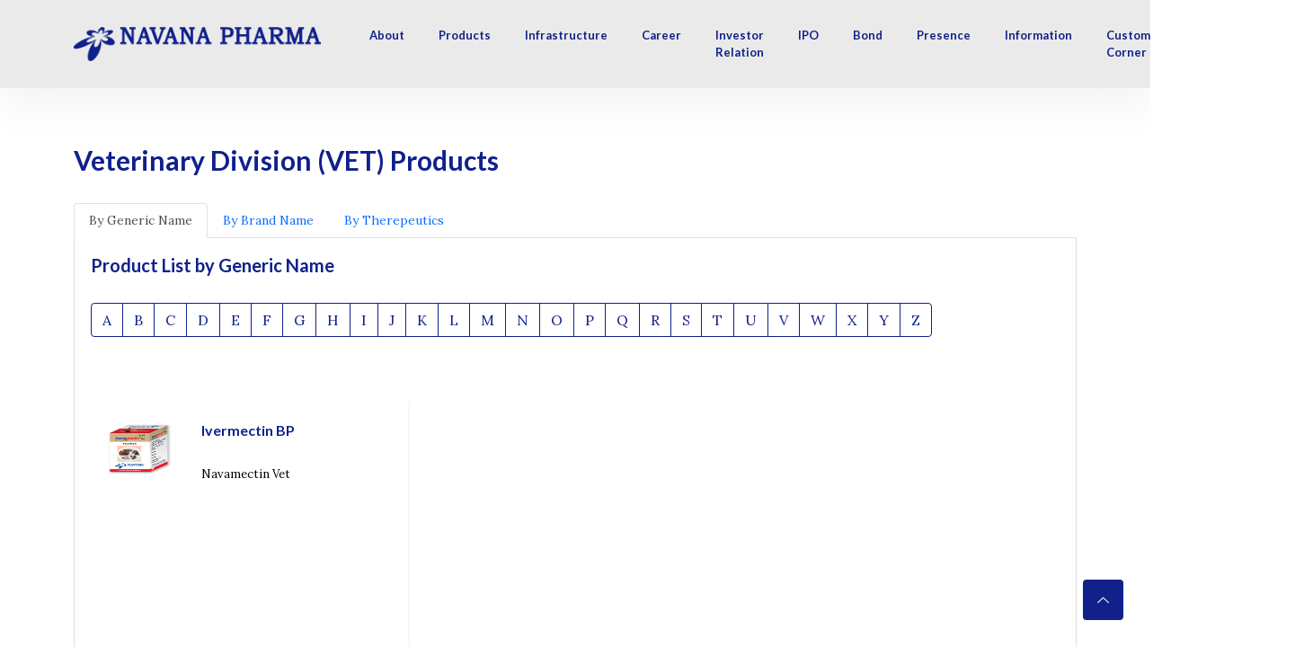

--- FILE ---
content_type: text/html; charset=UTF-8
request_url: https://navanapharma.com/public/products/by/generic_name/15/i
body_size: 8333
content:
<!DOCTYPE html>
<html class="no-js" lang="en">

<head>
    <meta charset="utf-8" />
    <meta http-equiv="x-ua-compatible" content="ie=edge" />
    <title>Navana Pharmaceuticals PLC</title>
    <meta name="description" content="" />
    <meta name="viewport" content="width=device-width, initial-scale=1" />
    <link rel="shortcut icon" href="https://navanapharma.com/public/icon.png" type="image/x-icon">
    <link rel="icon" href="https://navanapharma.com/public/icon.png" type="image/x-icon">
    <!-- Place favicon.ico in the root directory -->

    <!-- Web Font -->
    <link rel="preconnect" href="https://fonts.googleapis.com">
<link rel="preconnect" href="https://fonts.gstatic.com" crossorigin>
<link href="https://fonts.googleapis.com/css2?family=Lato:ital,wght@0,100;0,300;0,400;0,700;0,900;1,100;1,300;1,400;1,700;1,900&family=Lora:ital,wght@0,400;0,500;0,600;0,700;1,400;1,500;1,600;1,700&display=swap" rel="stylesheet">

    <!-- ========================= CSS here ========================= -->
    <link rel="stylesheet" href="https://navanapharma.com/public/assets/css/bootstrap.min.css" />
    <link rel="stylesheet" href="https://navanapharma.com/public/assets/css/LineIcons.2.0.css" />
    <link rel="stylesheet" href="https://navanapharma.com/public/assets/css/animate.css" />
    <link rel="stylesheet" href="https://navanapharma.com/public/assets/css/tiny-slider.css" />
    <link rel="stylesheet" href="https://navanapharma.com/public/assets/css/glightbox.min.css" />
    <link rel="stylesheet" href="https://navanapharma.com/public/assets/css/main.css" />
    <link rel="stylesheet" href="https://unpkg.com/swiper/swiper-bundle.min.css" />
    <!-- DataTables -->
    <link rel="stylesheet" href="https://navanapharma.com/public/plugins/datatables-bs4/css/dataTables.bootstrap4.css">
    <link rel="stylesheet" href="https://cdn.datatables.net/buttons/1.6.0/css/buttons.bootstrap4.css">
    <link rel="stylesheet" href="https://cdn.datatables.net/buttons/1.6.1/css/buttons.dataTables.min.css">

      <link rel="stylesheet" href="https://navanapharma.com/public/css/custom.css">
      
      <script src="https://kit.fontawesome.com/d612553309.js" crossorigin="anonymous"></script>

    <!-- Demo styles -->
    <style>
      .swiper-container {
        width: 100%;
        height: 80vh;
      }

      .swiper-slide {
        text-align: center;
        font-size: 18px;
        background: #fff;

        /* Center slide text vertically */
        display: -webkit-box;
        display: -ms-flexbox;
        display: -webkit-flex;
        display: flex;
        -webkit-box-pack: center;
        -ms-flex-pack: center;
        -webkit-justify-content: center;
        justify-content: center;
        -webkit-box-align: center;
        -ms-flex-align: center;
        -webkit-align-items: center;
        align-items: center;
        margin-top:100px;
      }

      .swiper-slide img {
        display: block;
        width: 100%;
        height: 100%;
        object-fit: cover;
      }

          #myVideo {

        right: 0;
        bottom: 0;
        min-width: 100%;
        min-height: 100%;
      }

      .content {
        position: fixed;
        bottom: 0;
        color: #f1f1f1;
        width: 100%;
        padding: 20px;
      }

      #myBtn {
        font-size: 18px;
        padding: 10px;
        border: none;
        background: #000;
        color: #fff;
        cursor: pointer;
      }

      #myBtn:hover {
        background: #ddd;
        color: black;
      }

/* The Modal (background) */
.my-modal {
  display: none; /* Hidden by default */
  position: fixed; /* Stay in place */
  z-index: 1; /* Sit on top */
  padding-top: 100px; /* Location of the box */
  left: 0;
  top: 0;
  width: 100%; /* Full width */
  height: 100%; /* Full height */
  overflow: auto; /* Enable scroll if needed */
  background-color: rgb(0,0,0); /* Fallback color */
  background-color: rgba(0,0,0,0.4); /* Black w/ opacity */
}

/* Modal Content */
.my-modal-content {
  background-color: #fefefe;
  margin: auto;
  padding: 0px 20px 20px 20px;
  border: 1px solid #888;
  width: 90%;
  max-width: 500px;
}

.my-modal-content p{
  margin-top: 24px;
}

/* The Close Button */
.my-modal-close {
  color: #aaaaaa;
  float: right;
  font-size: 24px;
  font-weight: bold;
  margin-right:-8px;
}

.my-modal-close:hover,
.my-modal-close:focus {
  color: #000;
  text-decoration: none;
  cursor: pointer;
}

.header .navbar-nav li .sub-menu li a {
    padding: 4px 10px;
    color: #10218b;
    display: block;
    font-size: 12px;
    font-weight: normal;
    text-transform: capitalize;
    background: transparent;
    border-radius: 3px;
    font-weight: 600;
}
</style>

</head>

<body>
    <!--[if lte IE 9]>
      <p class="browserupgrade">
        You are using an <strong>outdated</strong> browser. Please
        <a href="https://browsehappy.com/">upgrade your browser</a> to improve
        your experience and security.
      </p>
    <![endif]-->


    <!-- Start Header Area -->
    <header class="header">
        <div class="navbar-area">
            <div class="container">
                <div class="row align-items-center">
                    <div class="col-lg-12">


                      <style>
/* width */
::-webkit-scrollbar {
width: 8px;
}

/* Track */
::-webkit-scrollbar-track {
box-shadow: inset 0 0 0px grey;
border-radius: 0px;
}

/* Handle */
::-webkit-scrollbar-thumb {
background: #10218b;
border-radius: 0px;
}

/* Handle on hover */
::-webkit-scrollbar-thumb:hover {
background: #10218b;
}
</style>
<nav class="navbar navbar-expand-lg">
    <a class="navbar-brand logo" href="https://navanapharma.com/public">
        <img class="logo1" src="https://navanapharma.com/public/assets/images/logo/logo_2.png" alt="Logo" />
    </a>
    <button class="navbar-toggler" type="button" data-toggle="collapse"
        data-target="#navbarSupportedContent" aria-controls="navbarSupportedContent"
        aria-expanded="false" aria-label="Toggle navigation">
        <span class="toggler-icon"></span>
        <span class="toggler-icon"></span>
        <span class="toggler-icon"></span>
    </button>
    <div class="collapse navbar-collapse sub-menu-bar" id="navbarSupportedContent">
        <ul id="nav" class="navbar-nav ml-auto">

            <li class="nav-item"><a href="#">About</a>
              <ul class="sub-menu">
                <li><a href="https://navanapharma.com/public/page/quality-policy">Quality & Safety Policy</a></li>
                <li><a href="https://navanapharma.com/public/page/certifications">Certifications</a></li>
				  <li><a href="https://navanapharma.com/public/page/credo">Credo</a></li>
                <li><a href="https://navanapharma.com/public/pages/3">Vision, Mission and Journey</a></li>
                <li><a href="https://navanapharma.com/public/page/chairman-profile"> Chairman Profile </a></li>
                <li><a href="https://navanapharma.com/public/page/md-profile">Managing Director Profile</a></li>
                <li><a href="https://navanapharma.com/public/page/bod">Board of Directors</a></li>
              </ul>
            </li>
            <li class="nav-item"><a href="https://navanapharma.com/public/products">Products</a>
                <ul class="sub-menu">
                  <li> <a href="#">Human Health Division (HHD)</a>
                      <ul class="sub-menu-2">
                        <li> <a href="https://navanapharma.com/public/products/by/generic_name/1/all">By Generic Name</a> </li>
                        <li> <a href="https://navanapharma.com/public/products/by/brand/1/all">By Brands</a> </li>
                        <li> <a href="https://navanapharma.com/public/products/by/therapeutic/1/all">By Therapeutics</a> </li>
                        <!--<li> <a href="#">By Indication</a> </li>
                        <li> <a href="#">First Time in Bangladesh</a> </li>-->
                      </ul>
                  </li>
                  <li> <a href="#">Veterinary Division (VET)</a>
                    <ul class="sub-menu-2">
                      <li> <a href="https://navanapharma.com/public/products/by/generic_name/15/all">By Live Stock</a> </li>
                      <li> <a href="https://navanapharma.com/public/products/by/brand/16/all">By Aqua</a> </li>
                      <li> <a href="https://navanapharma.com/public/products/by/therapeutic/17/all">By Poultry</a> </li>
                      <!--<li> <a href="#">By Indication</a> </li>
                      <li> <a href="#">First Time in Bangladesh</a> </li>-->
                    </ul>
                  </li>
                </ul>
            </li>
          <!--  <li class="nav-item"><a href="#">Responsibility</a>

              <ul class="sub-menu">
                <li> <a href="https://navanapharma.com/public/pages/8">CSR</a> </li>
                <li> <a href="https://navanapharma.com/public/pages/9">Environment Health & Safety</a> </li>
                <li> <a href="https://navanapharma.com/public/pages/10">Covid-19</a> </li>
                <li> <a href="https://navanapharma.com/public/pages/11">Vaccine Infomation</a> </li>
                <li> <a href="https://navanapharma.com/public/pages/12">Vaccine Guideline</a> </li>
              </ul>

            </li>-->
            <!--<li class="nav-item"><a href="#">infrastructure</a>
              <ul class="sub-menu">
                <li><a href="https://navanapharma.com/public/pages/13">General Unit</a></li>
                <li><a href="https://navanapharma.com/public/pages/14">Cephalosporin Unit</a></li>
                <li><a href="https://navanapharma.com/public/pages/15">Penicillin Unit</a></li>
                <li><a href="https://navanapharma.com/public/pages/16">Ophthalmic/ SVP</a></li>
                <li><a href="https://navanapharma.com/public/pages/17">Veterinary Unit</a></li>
              </ul>
            </li>-->
            <li class="nav-item"><a href="https://navanapharma.com/public/page/infrastructure">Infrastructure</a></li>
            <!--<li class="nav-item"><a href="https://navanapharma.com/public/doctors">Library</a>
              <ul class="sub-menu">


                    <!-- Authentication Links 
                                            <li class="nav-item">
                            <a class="nav-link" href="https://navanapharma.com/public/login">Login</a>
                        </li>
                                                    <li class="nav-item">
                                <a class="nav-link" href="https://navanapharma.com/public/register">Register</a>
                            </li>
                                            

              </ul>

            </li>-->
	
			



            <!--  <li class="nav-item"><a href="#">Need Help?</a></li>
          <li class="nav-item"><a href="#">We</a></li>-->
            <li class="nav-item"><a href="https://navanapharma.com/public/career/circulars">Career</a></li>

            <li class="nav-item"><a href="#">Investor Relation</a>
              <ul class="sub-menu" style="">
                <li><a href="#">Company Profile</a></li>
                <li><a href="https://navanapharma.com/public/page/bod">Board of Directors</a></li>
                <!--<li><a href="https://navanapharma.com/public/page/senior-management">Senior Management</a></li>-->
                <li><a href="https://navanapharma.com/public/page/audit-committee">Audit Committee</a></li>
                <li><a href="https://navanapharma.com/public/page/nr-committee">Nomination and Remuneration Committee(NRC)</a></li>
                <li><a href="https://navanapharma.com/public/page/audited-accounts">Audited Accounts</a></li>
                <li><a href="https://navanapharma.com/public/page/quarterly-accounts">Quarterly Accounts</a></li>
				
                <li><a href="https://navanapharma.com/public/uploads/Directors-Report.pdf">Directors report</a></li>
                <li><a href="https://navanapharma.com/public/page/psi">Price Sensitive Information</a></li>
                <li><a href="https://navanapharma.com/public/uploads/NPL_Share-holding-Segregation.pdf">Shareholdings Segregation </a></li>
                <li><a href="https://navanapharma.com/public/uploads/NPL_Shareholding-Position.pdf">Shareholdings Position</a></li>
                <li><a href="https://navanapharma.com/public/uploads/Compliance_Certificate.pdf">Compliance Report (CG)</a></li>
                <li><a href="https://navanapharma.com/public/page/investor-relation-contact">Contact Number of Investment Relation/ Share department </a></li>
                <li><a href="#">Dividend</a>
                  <ul class="sub-menu-2">
                    <li> <a href="https://navanapharma.com/public/uploads/Dividend-Distribution-Policy.pdf">Dividend Distribution policy </a> </li>
                    <li> <a href="https://navanapharma.com/public/page/dividend-compliance">Dividend Compliance Report</a> </li>
                    <li> <a href="https://navanapharma.com/public/uploads/unpaid-dividend.pdf">Paid/Un-paid Dividend</a> </li>                    
					
					<li> <a href="#">Unclaimed/Undistributed Cash Dividend</a> </li>					
					<li> <a href="#">Unclaimed/Undistributed Stock Dividend</a> </li>

                  </ul>
                </li>
                <li><a href="https://navanapharma.com/public/page/annual-report">Annual Report </a></li>
                <li><a href="https://navanapharma.com/public/page/credit-rating">Credit Rating Report </a></li>
                <li><a href="https://navanapharma.com/public/page/agm-notice">Annual General Meeting </a>
                  <ul class="sub-menu-2">
                    <li> <a href="#">Notice</a> </li>
                    <li> <a href="#">Proxy Form</a> </li>
                    <li> <a href="#">User Manual</a> </li>
                  </ul>
                </li>
                <li><a href="#">Extra Ordinary General Meeting</a>
                  <ul class="sub-menu-2"  style="top:50vh">
                    <li> <a href="https://navanapharma.com/public/uploads/6th-EGM-Notice.pdf">Notice</a> </li>
                    <li> <a href="https://navanapharma.com/public/uploads/6th-EGM-Proxy-Form.pdf">Proxy Form</a> </li>
                    <li> <a href="https://navanapharma.com/public/uploads/User-Manual-to-join-in-EGM.pdf">User Manual</a> </li>
                  </ul>
                </li>

                <li><a href="https://navanapharma.com/public/uploads/Code-of-Conduct.pdf">Code of Conduct</a></li>
                <li><a href="https://navanapharma.com/public/page/mi">Material Information</a></li>
                <li><a href="http://115.127.159.118:50948/">Tax Certificate/Intimation Letter</a></li>
                <li><a href="https://navanapharma.com/public/uploads/policy.pdf">Policy</a></li>
				 
              </ul>
            </li>
				
			<li class="nav-item"><a href="#">IPO</a>
                  <ul class="sub-menu">
                    <li> <a href="https://navanapharma.com/public/uploads/VettedProspectus.pdf">Vetted Prospectus</a> </li>
                    <li> <a href="https://navanapharma.com/public/uploads/abridged_prospectus.pdf">Abridged Version of Prospectus</a> </li>
                    <li> <a href="https://navanapharma.com/public/uploads/ipo_notice.pdf">IPO Notice for Electronic Bidding by Eligible Investor</a> </li>
					 <li> <a href="https://navanapharma.com/public/uploads/notice-gp.pdf">IPO Notice for General Public Categories</a> </li>
		
					<li> <a href="#">Notice of Road Show for IPO</a> </li>
					<li> <a href="https://navanapharma.com/public/uploads/CSE.txt">Consolidated Final Application Status - CSE</a> </li>
					<li> <a href="https://navanapharma.com/public/uploads/DSE.txt">Consolidated Final Application Status - DSE</a> </li>
					<li> <a href="https://navanapharma.com/public/uploads/MB.txt">Consolidated Final Application Status - MB</a> </li>
					<li> <a href="https://navanapharma.com/public/uploads/ipo_application_result_of_eligible_investor.pdf">IPO Application Result - EI</a> </li>
					 <li> <a href="https://navanapharma.com/public/uploads/navana_allot.pdf">IPO Application Result - GP</a> </li>
					 <li> <a href="https://navanapharma.com/public/page/fuc">IPO Fund Utilization Certificate</a> </li>
					<li> <a href="https://navanapharma.com/public/uploads/UnSettled_IOP_Share.pdf">Unsettled IPO Share</a> </li>
                  </ul>
             </li>
			
			<li class="nav-item"><a href="#">Bond</a>
              <ul class="sub-menu">
                <li><a href="https://navanapharma.com/public/uploads/INFORMATION_MEMORANDUM.pdf">Information Memorandum</a></li>
                <li><a href="https://navanapharma.com/public/uploads/Trust-Deed.pdf">Trust Deed </a></li>
                <li><a href="https://navanapharma.com/public/page/bond">Bond Proceeds Utilization Certificate </a></li>
              </ul>
            </li>
				
            <li class="nav-item"><a href="#">Presence</a>
              <ul class="sub-menu">
                <li><a href="https://navanapharma.com/public/page/global-presence">Global </a></li>
                <li><a href="https://navanapharma.com/public/page/local-presence">Local </a></li>
              </ul>
            </li>

            <!--<li class="nav-item"><a href="https://navanapharma.com/public/uploads/VettedProspectus.pdf">Prospectus</a></li>-->
            <li class="nav-item"><a href="https://navanapharma.com/public/emergencycontacts">Information</a></li>
			
			<li class="nav-item"><a href="#">Customer Corner</a>
              <ul class="sub-menu">
                <li><a href="https://navanapharma.com/public/doctors-corner">Doctors Corner</a></li>
                <li><a href="https://navanapharma.com/public/feedback/Human">Customer Feedback</a></li>
              </ul>
            </li>
			
        </ul>
    </div>
    <!-- navbar collapse -->

</nav>
  <!-- navbar -->


                    </div>
                </div>
                <!-- row -->
            </div>
            <!-- container -->
        </div>
        <!-- navbar area -->
    </header>
    <!-- End Header Area -->

      <style media="screen">
      /* Style the buttons that are used to open the tab content */
      .tab button {
      display: block;
      background-color: inherit;
      color: black;
      padding: 22px 16px;
      width: 100%;
      border: none;
      outline: none;
      text-align: left;
      cursor: pointer;
      transition: 0.3s;
      }

      /* Change background color of buttons on hover */
      .tab button:hover {
      background-color: #ddd;
      }

      /* Create an active/current "tab button" class */
      .tab button.active {
      background-color: #ccc;
      }

      /* Style the tab content */
      .tabcontent {
      float: left;
      border-left: none;
      height: auto;
      display: none;
      }

      .btn-primary {
    color: #fff;
    background-color: #10218b;
    border-color: #10218b;
}

.btn-primary:hover {
    color: #fff;
    background-color: #10218b;
    border-color: #10218b;
}


.btn-outline-primary {
    color: #10218b;
    border-color: #10218b;
}

.btn-outline-primary:hover {
    color: #fff;
    background-color: #10218b;
    border-color: #10218b;
}


  </style>

<div class="container" style="padding-top:160px" align="">

<div class="row">
  <div class="col-6 col-md-6">
    <h3>Veterinary Division (VET) Products</h3>
  </div>

  <div class="col-6 col-md-6" align="right">
      </div>
</div>


<nav>
  <div class="nav nav-tabs" id="nav-tab" role="tablist">
    <a href="https://navanapharma.com/public/products/by/generic_name/15/all" class="nav-link active" id="nav-home-tab" data-bs-toggle="tab" data-bs-target="#nav-home" type="button" role="tab" aria-controls="nav-home" aria-selected="true">By Generic Name</a>
    <a href="https://navanapharma.com/public/products/by/brand/15/all" class="nav-link " id="nav-profile-tab" data-bs-toggle="tab" data-bs-target="#nav-profile" type="button" role="tab" aria-controls="nav-profile" aria-selected="false">By Brand Name</a>
    <a href="https://navanapharma.com/public/products/by/therapeutic/15/all" class="nav-link" id="nav-contact-tab" data-bs-toggle="tab" data-bs-target="#nav-contact" type="button" role="tab" aria-controls="nav-contact" aria-selected="false">By Therepeutics</a>
  </div>
</nav>



<div class="" style="border:1px solid #ddd;border-top:none;padding:18px">
  <h5>Product List by Generic Name</h5>

  <div class="btn-group mb-4"  role="group" aria-label="Basic outlined example">
    <a type="button" href="https://navanapharma.com/public/products/by/generic_name/15/a" class="btn btn-outline-primary">A</a>
    <a type="button" href="https://navanapharma.com/public/products/by/generic_name/15/b" class="btn btn-outline-primary">B</a>
    <a type="button" href="https://navanapharma.com/public/products/by/generic_name/15/c" class="btn btn-outline-primary">C</a>
    <a type="button" href="https://navanapharma.com/public/products/by/generic_name/15/d" class="btn btn-outline-primary">D</a>
    <a type="button" href="https://navanapharma.com/public/products/by/generic_name/15/e" class="btn btn-outline-primary">E</a>
    <a type="button" href="https://navanapharma.com/public/products/by/generic_name/15/f" class="btn btn-outline-primary">F</a>
    <a type="button" href="https://navanapharma.com/public/products/by/generic_name/15/g" class="btn btn-outline-primary">G</a>
    <a type="button" href="https://navanapharma.com/public/products/by/generic_name/15/h" class="btn btn-outline-primary">H</a>
    <a type="button" href="https://navanapharma.com/public/products/by/generic_name/15/i" class="btn btn-outline-primary">I</a>
    <a type="button" href="https://navanapharma.com/public/products/by/generic_name/15/j" class="btn btn-outline-primary">J</a>
    <a type="button" href="https://navanapharma.com/public/products/by/generic_name/15/k" class="btn btn-outline-primary">K</a>
    <a type="button" href="https://navanapharma.com/public/products/by/generic_name/15/l" class="btn btn-outline-primary">L</a>
    <a type="button" href="https://navanapharma.com/public/products/by/generic_name/15/m" class="btn btn-outline-primary">M</a>
    <a type="button" href="https://navanapharma.com/public/products/by/generic_name/15/n" class="btn btn-outline-primary">N</a>
    <a type="button" href="https://navanapharma.com/public/products/by/generic_name/15/o" class="btn btn-outline-primary">O</a>
    <a type="button" href="https://navanapharma.com/public/products/by/generic_name/15/p" class="btn btn-outline-primary">P</a>
    <a type="button" href="https://navanapharma.com/public/products/by/generic_name/15/q" class="btn btn-outline-primary">Q</a>
    <a type="button" href="https://navanapharma.com/public/products/by/generic_name/15/r" class="btn btn-outline-primary">R</a>
    <a type="button" href="https://navanapharma.com/public/products/by/generic_name/15/s" class="btn btn-outline-primary">S</a>
    <a type="button" href="https://navanapharma.com/public/products/by/generic_name/15/t" class="btn btn-outline-primary">T</a>
    <a type="button" href="https://navanapharma.com/public/products/by/generic_name/15/u" class="btn btn-outline-primary">U</a>
    <a type="button" href="https://navanapharma.com/public/products/by/generic_name/15/v" class="btn btn-outline-primary">V</a>
    <a type="button" href="https://navanapharma.com/public/products/by/generic_name/15/w" class="btn btn-outline-primary">W</a>
    <a type="button" href="https://navanapharma.com/public/products/by/generic_name/15/x" class="btn btn-outline-primary">X</a>
    <a type="button" href="https://navanapharma.com/public/products/by/generic_name/15/y" class="btn btn-outline-primary">Y</a>
    <a type="button" href="https://navanapharma.com/public/products/by/generic_name/15/z" class="btn btn-outline-primary">Z</a>
  </div>

<div class="row mt-5">
      <div class="tab col-md-4 overflow-auto" style="padding-left:0;padding-right:0;height:400px;border-right:2px solid #f7f7f7">
                        <button class="tablinks" onclick="openCity(event, '177')">
                <div class="row">
                  <div class="col-md-4">
                    <img src="https://navanapharma.com/public/upload/featured_images/1054227148.png" alt="" width="100px" height="60px">
                  </div>
                  <div class="col-md-8">
                    <h6>Ivermectin BP</h6>
                    <p>Navamectin Vet</p>
                  </div>
                </div>
              </button>
                </div>

<div class="col-md-8 ">

    
        <div id="177" class="tabcontent" style="margin-left:48px" >
          <h3>Ivermectin BP</h3>
          <h6 class="text-dark"></h6 class="text-dark">

        <div align="center">
          <img src="https://navanapharma.com/public/upload/featured_images/1054227148.png" class="img-responsive pt-5 pb-5" width="500px" alt="">
        </div>

          <p><div><b>Composition:</b></div><div>Each ml contains- Ivermectin BP 10mg.</div><div><br></div><div><b>Pharmacology:</b></div><div>Ivermectin&nbsp; interferes&nbsp; with&nbsp; parasite&nbsp; nerve&nbsp; transmission&nbsp; through&nbsp; Glutamate-gated&nbsp; chloride&nbsp; channel which occurs in parasite nerve and muscle cell causing hyperpolarization and thus result paralysis or death of parasite.</div><div><br></div><div><b>Indication:</b></div><div>Navamectin Vet injection Shows excellent efficacy for the treatment of following internal and external parasites of cattle, buffalo, sheep, goat and horse.</div></p>

         

          <div class="button mt-5 pb-5 float-end" style="float:right">
            <a class="btn" href="/upload/label_files/1702023964.pdf" alt="">Download Label</a>

          </div>
        </div>

    
</div>
</div>

</div>





<script type="text/javascript">

function openCity(evt, cityName) {
  // Declare all variables
  var i, tabcontent, tablinks;

  // Get all elements with class="tabcontent" and hide them
  tabcontent = document.getElementsByClassName("tabcontent");
  for (i = 0; i < tabcontent.length; i++) {
    tabcontent[i].style.display = "none";
  }

  // Get all elements with class="tablinks" and remove the class "active"
  tablinks = document.getElementsByClassName("tablinks");
  for (i = 0; i < tablinks.length; i++) {
    tablinks[i].className = tablinks[i].className.replace(" active", "");
  }

  // Show the current tab, and add an "active" class to the link that opened the tab
  document.getElementById(cityName).style.display = "block";
  evt.currentTarget.className += " active";
}

</script>











</div>




<br><br><br>

    <!-- Start Clients Area -->
    <div class="client-logo-section">
        <div class="container">
            <div class="client-logo-wrapper">
                <div class="client-logo-carousel d-flex align-items-center justify-content-between">
                  <div class="client-logo">
                      <img src="https://navanapharma.com/public/assets/images/brands_logo/new/Clascon-Crean.png" alt="#">
                  </div>
                  <div class="client-logo">
                      <img src="https://navanapharma.com/public/assets/images/brands_logo/new/Curafin-Cream.png" alt="#">
                  </div>
                  <div class="client-logo">
                      <img src="https://navanapharma.com/public/assets/images/brands_logo/new/FeelFree-Gel.png" alt="#">
                  </div>
                  <div class="client-logo">
                      <img src="https://navanapharma.com/public/assets/images/brands_logo/new/L-Amlo.png" alt="#">
                  </div>
                  <div class="client-logo">
                      <img src="https://navanapharma.com/public/assets/images/brands_logo/new/Nafgal-Cream.png" alt="#">
                  </div>
                  <div class="client-logo">
                      <img src="https://navanapharma.com/public/assets/images/brands_logo/new/Osmina.png" alt="#">
                  </div>
                  <div class="client-logo">
                      <img src="https://navanapharma.com/public/assets/images/brands_logo/new/Phoscon.png" alt="#">
                  </div>
                  <div class="client-logo">
                      <img src="https://navanapharma.com/public/assets/images/brands_logo/new/Zenocin-Cream.png" alt="#">
                  </div>
                  <div class="client-logo">
                      <img src="https://navanapharma.com/public/assets/images/brands_logo/Allertin.png" alt="#">
                  </div>
                  <div class="client-logo">
                      <img src="https://navanapharma.com/public/assets/images/brands_logo/Arokast.png" alt="#">
                  </div>
                </div>
            </div>
        </div>
    </div>
    <!-- End Clients Area -->

    <!-- Login Modal -->
    <div class="modal fade form-modal" id="login" tabindex="-1" aria-hidden="true">
        <div class="modal-dialog max-width-px-840 position-relative">
            <button type="button"
                class="circle-32 btn-reset bg-white pos-abs-tr mt-md-n6 mr-lg-n6 focus-reset z-index-supper"
                data-dismiss="modal"><i class="lni lni-close"></i></button>
            <div class="login-modal-main">
                <div class="row no-gutters">
                    <div class="col-12">
                        <div class="row">
                            <div class="heading">
                                <h3>Login From Here</h3>
                                <p>Log in to continue your account <br> and explore new jobs.</p>
                            </div>

                            <form action="/">
                                <div class="form-group">
                                    <label for="email" class="label">E-mail</label>
                                    <input type="email" class="form-control" placeholder="example@gmail.com" id="email">
                                </div>
                                <div class="form-group">
                                    <label for="password" class="label">Password</label>
                                    <div class="position-relative">
                                        <input type="password" class="form-control" id="password"
                                            placeholder="Enter password">
                                    </div>
                                </div>
                                <div class="form-group d-flex flex-wrap justify-content-between">
                                    <!-- Default checkbox -->
                                    <div class="form-check">
                                        <input class="form-check-input" type="checkbox" value=""
                                            id="flexCheckDefault" />
                                        <label class="form-check-label" for="flexCheckDefault">Remember password</label>
                                    </div>
                                    <a href="" class="font-size-3 text-dodger line-height-reset">Forget Password</a>
                                </div>
                                <div class="form-group mb-8 button">
                                    <button class="btn ">Log in
                                    </button>
                                </div>
                                <p class="text-center create-new-account">Don’t have an account? <a href="#">Create a free account</a></p>
                            </form>
                        </div>
                    </div>
                </div>
            </div>
        </div>
    </div>
    <!-- End Login Modal -->

    <!-- Signup Modal -->
    <div class="modal fade form-modal" id="signup" tabindex="-1" aria-hidden="true">
        <div class="modal-dialog max-width-px-840 position-relative">
            <button type="button"
                class="circle-32 btn-reset bg-white pos-abs-tr mt-md-n6 mr-lg-n6 focus-reset z-index-supper"
                data-dismiss="modal"><i class="lni lni-close"></i></button>
            <div class="login-modal-main">
                <div class="row no-gutters">
                    <div class="col-12">
                        <div class="row">
                            <div class="heading">
                                <h3>Create a free Account <br> Today</h3>
                                <p>Create your account to continue <br> and explore new jobs.</p>
                            </div>

                            <form action="/">
                                <div class="form-group">
                                    <label for="email" class="label">E-mail</label>
                                    <input type="email" class="form-control" placeholder="example@gmail.com">
                                </div>
                                <div class="form-group">
                                    <label for="password" class="label">Password</label>
                                    <div class="position-relative">
                                        <input type="password" class="form-control"
                                            placeholder="Enter password">
                                    </div>
                                </div>
                                <div class="form-group">
                                    <label for="password" class="label">Confirm Password</label>
                                    <div class="position-relative">
                                        <input type="password" class="form-control"
                                            placeholder="Enter password">
                                    </div>
                                </div>
                                <div class="form-group d-flex flex-wrap justify-content-between">
                                    <!-- Default checkbox -->
                                    <div class="form-check">
                                        <input class="form-check-input" type="checkbox" value="">
                                        <label class="form-check-label" for="flexCheckDefault">Agree to the <a
                                                href="#">Terms & Conditions</a></label>
                                    </div>
                                </div>
                                <div class="form-group mb-8 button">
                                    <button class="btn ">Sign Up
                                    </button>
                                </div>
                            </form>
                        </div>
                    </div>
                </div>
            </div>
        </div>
    </div>
    <!-- End Signup Modal -->

    <!-- Start Footer Area -->
    <footer class="footer">
      <!--  <div class="footer-top">
            <div class="container">
                <div class="row align-items-center justify-content-center">
                    <div class="col-lg-6 col-12">
                        <div class="download-text">
                            <h3>Download Our App for Best Experience</h3>
                            <p>Lorem ipsum dolor sit amet, consectetur adipiscing elit, sed do<br> eiusmod tempor
                                incididunt ut labore et dolore</p>
                        </div>
                    </div>
                    <div class="col-lg-6 col-12">
                        <div class="download-button">
                            <div class="button">
                                <a class="btn" href="#"><i class="lni lni-apple"></i> App Store</a>
                                <a class="btn" href="#"><i class="lni lni-play-store"></i> Google Play</a>
                            </div>
                        </div>
                    </div>
                </div>
            </div>
        </div>-->
        <!-- Start Middle Top -->
        <div class="footer-middle">
            <div class="container">
                <div class="row">
                    <div class="col-lg-4 col-md-6 col-12">
                        <!-- Single Widget -->
                        <div class="f-about single-footer">
                            <div class="logo">
                                <a href="https://navanapharma.com/public"><img src="https://navanapharma.com/public/assets/images/logo/logo_2.png" alt="Logo"></a>
                            </div>
                            <p>Reach us at our premises for any kind of communication.</p>
                            <ul class="contact-address">
                              <li><span>Corporate Office :</span>99 Gulshan Avenue, Rupayan Golden Age, 6th Floor, Plot-6, Block-CWN(C), Dhaka-1212.</li>
                                <li><span>Factory :</span>  Rupshi, Rupganj, Narayanganj</li>
                                <li><span>Email:</span> admin@navanapharma.com</li>
                                <li><span>Call:</span> Tel: +880-2-550 33580-3, Fax: +880-2-550 33579</li>
                                <li><span>Hotline:</span> Tel: +8809612552255</li>


                            </ul>
                            <div class="footer-social">
                                <ul>
                                    <li><a href="#"><i class="lni lni-facebook-original"></i></a></li>
                                    <li><a href="#"><i class="lni lni-twitter-original"></i></a></li>
                                    <li><a href="#"><i class="lni lni-linkedin-original"></i></a></li>
                                    <li><a href="#"><i class="lni lni-pinterest"></i></a></li>
                                </ul>
                            </div>
                        </div>
                        <!-- End Single Widget -->
                    </div>
                    <div class="col-lg-8 col-12">
                        <div class="row">
                          <div class="col-lg-4 col-md-6 col-12">
                              <!-- Single Widget -->
                              <div class="single-footer f-link">
                                  <h3>Useful Links</h3>
                                  <ul>
                                      <li><a href="https://www.sec.gov.bd/"> Bangladesh Securities and Exchange Commission (BSEC)</a></li>
                                      <li><a href="https://dsebd.org/index.php"> Dhaka Stock Exchange Limited (DSE)</a></li>
                                      <li><a href="https://www.cse.com.bd/"> Chittagong Stock Exchange PLC (CSE) </a></li>
                                      <li><a href="https://navanapharma.com/public/page/global-presence"> Global Presence </a></li>
                                      <li><a href="https://navanapharma.com/public/page/local-presence"> Local Presence</a></li>
                                      <li><a href="https://navanapharma.com/public/products"> Products</a></li>
                                  </ul>
                              </div>
                              <!-- End Single Widget -->
                          </div>
                          <div class="col-lg-4 col-md-6 col-12">
                              <!-- Single Widget -->
                              <div class="single-footer f-link">
                                  <h3>Navigation</h3>
                                  <ul>
                                      <li><a href="https://navanapharma.com/public/doctors"> Doctors Corner</a></li>
                                      <li><a href="https://navanapharma.com/public/career/circulars"> Career Opportunities</a></li>
                                      <li><a href="#"> Terms and Conditions</a></li>
                                      <li><a href="#"> Privacy Policy</a></li>
                                      <li><a href="#"> Contact Informations</a></li>
                                      <li><a href="#"> Social Presence </a></li>
                                  </ul>
                              </div>
                              <!-- End Single Widget -->
                          </div>
                            <div class="col-lg-4 col-md-6 col-12">
                                <!-- Single Widget -->
                                <div class="single-footer newsletter">
                                    <h3>Join Our Newsletter</h3>
                                    <p>Subscribe to get the latest jobs posted, candidates...</p>
                                    <form action="mail/mail.php" method="get" target="_blank" class="newsletter-inner">
                                        <input name="EMAIL" placeholder="Your email address" class="common-input"
                                            onfocus="this.placeholder = ''"
                                            onblur="this.placeholder = 'Your email address'" required="" type="email">
                                        <div class="button">
                                            <button class="btn">Subscribe Now! <span class="dir-part"></span></button>
                                        </div>
                                    </form>
                                </div>
                                <!-- End Single Widget -->
                            </div>
                        </div>
                    </div>
                </div>
            </div>
        </div>
        <!--/ End Footer Middle -->
        <!-- Start Footer Bottom -->
        <div class="footer-bottom">
            <div class="container">
                <div class="inner">
                    <div class="row">
                        <div class="col-lg-6 col-md-6 col-12">
                            <div class="left">
                                <p><a href="https://cloudhousebd.com" rel="nofollow" target="_blank">Cloud House Technologies</a></p>
                            </div>
                        </div>
                        <div class="col-lg-6 col-md-6 col-12">
                            <div class="right">
                                <ul>
                                    <li><a href="#">Terms of use</a></li>
                                    <li><a href="#"> Privacy Policy</a></li>
                                    <li><a href="#">Faq</a></li>
                                    <li><a href="https://mail.navanapharma.com">Webmail</a></li>

                                </ul>
                            </div>
                        </div>
                    </div>
                </div>
            </div>
        </div>
        <!-- End Footer Middle -->
    </footer>
    <!--/ End Footer Area -->

    <!-- ========================= scroll-top ========================= -->
    <a href="#" class="scroll-top btn-hover">
        <i class="lni lni-chevron-up"></i>
    </a>

    <!-- ========================= JS here ========================= -->
    <script src="https://ajax.googleapis.com/ajax/libs/jquery/3.5.1/jquery.min.js"></script>
    <script src="https://navanapharma.com/public/assets/js/bootstrap.min.js"></script>
    <script src="https://navanapharma.com/public/assets/js/wow.min.js"></script>
    <script src="https://navanapharma.com/public/assets/js/tiny-slider.js"></script>
    <script src="https://navanapharma.com/public/assets/js/glightbox.min.js"></script>
    <script src="https://navanapharma.com/public/assets/js/main.js"></script>

    <script>
    function openFunc(modal){
        var modal = document.getElementById(modal);
      // When the user clicks the button, open the modal
          modal.style.display = "block";
      // When the user clicks on <span> (x), close the modal

      // When the user clicks anywhere outside of the modal, close it
        window.onclick = function(event) {
          if (event.target == modal) {
            modal.style.display = "none";
        }
        }
    }


    function closeFunc(modal){
        var modal = document.getElementById(modal);
        modal.style.display = "none";
    }
    </script>
</body>

</html>


--- FILE ---
content_type: text/css
request_url: https://navanapharma.com/public/assets/css/main.css
body_size: 11174
content:
/* ===========================
Index Of css

01. Veriables CSS
02. Normalize CSS
03. Header CSS
04. Hero CSS
05. Pricing CSS
06. Clients CSS
07. Apply Process CSS
08. Job Category CSS
09. Call Action CSS
10. Responsive CSS
11. Modal CSS
12. Footer CSS

========================== */
/*======================================
    Variables
========================================*/
/*======================================
    Normalize CSS
========================================*/
@import url('https://fonts.googleapis.com/css2?family=Lato:ital,wght@0,100;0,300;0,400;0,700;0,900;1,100;1,300;1,400;1,700;1,900&family=Lora:ital,wght@0,400;0,500;0,600;0,700;1,400;1,500;1,600;1,700&display=swap');
html {
  scroll-behavior: smooth;
}

body {
  font-family: "lora", serif;
  font-weight: normal;
  font-style: normal;
  color: #000000;
  overflow-x: hidden;
  font-size: 14px;
}

p {
  margin: 0;
  padding: 0;
  text-align: justify;
  font-size: 13px;
}

* {
  margin: 0;
  padding: 0;
}

.navbar-toggler:focus,
a:focus,
input:focus,
textarea:focus,
button:focus,
.btn:focus,
.btn.focus,
.btn:not(:disabled):not(.disabled).active,
.btn:not(:disabled):not(.disabled):active {
  text-decoration: none;
  outline: none;
}

span,
a {
  display: inline-block;
  text-decoration: none;
  transition: all 0.4s ease;
  -webkit-transition: all 0.4s ease;
  -moz-transition: all 0.4s ease;
}

audio,
canvas,
iframe,
img,
svg,
video {
  vertical-align: middle;
}

h1,
h2,
h3,
h4,
h5,
h6 {
  font-weight: 600;
  margin: 0px;
  color: #10218b;
  margin-bottom: 30px;
  font-family: "Lato", sans-serif;
}

h1 a,
h2 a,
h3 a,
h4 a,
h5 a,
h6 a {
  color: inherit;
}

h1 {
  font-size: 50px;
}

h2 {
  font-size: 40px;
}

h3 {
  font-size: 30px;
}

h4 {
  font-size: 25px;
}

h5 {
  font-size: 20px;
}

h6 {
  font-size: 16px;
}

ul,
ol {
  margin: 0px;
  padding: 0px;
  list-style-type: none;
}

.mt-5 {
  margin-top: 5px;
}

.mt-10 {
  margin-top: 10px;
}

.mt-15 {
  margin-top: 15px;
}

.mt-20 {
  margin-top: 20px;
}

.mt-25 {
  margin-top: 25px;
}

.mt-30 {
  margin-top: 30px;
}

.mt-35 {
  margin-top: 35px;
}

.mt-40 {
  margin-top: 40px;
}

.mt-45 {
  margin-top: 45px;
}

.mt-50 {
  margin-top: 50px;
}

.mt-55 {
  margin-top: 55px;
}

.mt-60 {
  margin-top: 60px;
}

.mt-65 {
  margin-top: 65px;
}

.mt-70 {
  margin-top: 70px;
}

.mt-75 {
  margin-top: 75px;
}

.mt-80 {
  margin-top: 80px;
}

.mt-85 {
  margin-top: 85px;
}

.mt-90 {
  margin-top: 90px;
}

.mt-95 {
  margin-top: 95px;
}

.mt-100 {
  margin-top: 100px;
}

.mt-105 {
  margin-top: 105px;
}

.mt-110 {
  margin-top: 110px;
}

.mt-115 {
  margin-top: 115px;
}

.mt-120 {
  margin-top: 120px;
}

.mt-125 {
  margin-top: 125px;
}

.mt-130 {
  margin-top: 130px;
}

.mt-135 {
  margin-top: 135px;
}

.mt-140 {
  margin-top: 140px;
}

.mt-145 {
  margin-top: 145px;
}

.mt-150 {
  margin-top: 150px;
}

.mt-155 {
  margin-top: 155px;
}

.mt-160 {
  margin-top: 160px;
}

.mt-165 {
  margin-top: 165px;
}

.mt-170 {
  margin-top: 170px;
}

.mt-175 {
  margin-top: 175px;
}

.mt-180 {
  margin-top: 180px;
}

.mt-185 {
  margin-top: 185px;
}

.mt-190 {
  margin-top: 190px;
}

.mt-195 {
  margin-top: 195px;
}

.mt-200 {
  margin-top: 200px;
}

.mt-205 {
  margin-top: 205px;
}

.mt-210 {
  margin-top: 210px;
}

.mt-215 {
  margin-top: 215px;
}

.mt-220 {
  margin-top: 220px;
}

.mt-225 {
  margin-top: 225px;
}

.mb-5 {
  margin-bottom: 5px;
}

.mb-10 {
  margin-bottom: 10px;
}

.mb-15 {
  margin-bottom: 15px;
}

.mb-20 {
  margin-bottom: 20px;
}

.mb-25 {
  margin-bottom: 25px;
}

.mb-30 {
  margin-bottom: 30px;
}

.mb-35 {
  margin-bottom: 35px;
}

.mb-40 {
  margin-bottom: 40px;
}

.mb-45 {
  margin-bottom: 45px;
}

.mb-50 {
  margin-bottom: 50px;
}

.mb-55 {
  margin-bottom: 55px;
}

.mb-60 {
  margin-bottom: 60px;
}

.mb-65 {
  margin-bottom: 65px;
}

.mb-70 {
  margin-bottom: 70px;
}

.mb-75 {
  margin-bottom: 75px;
}

.mb-80 {
  margin-bottom: 80px;
}

.mb-85 {
  margin-bottom: 85px;
}

.mb-90 {
  margin-bottom: 90px;
}

.mb-95 {
  margin-bottom: 95px;
}

.mb-100 {
  margin-bottom: 100px;
}

.mb-105 {
  margin-bottom: 105px;
}

.mb-110 {
  margin-bottom: 110px;
}

.mb-115 {
  margin-bottom: 115px;
}

.mb-120 {
  margin-bottom: 120px;
}

.mb-125 {
  margin-bottom: 125px;
}

.mb-130 {
  margin-bottom: 130px;
}

.mb-135 {
  margin-bottom: 135px;
}

.mb-140 {
  margin-bottom: 140px;
}

.mb-145 {
  margin-bottom: 145px;
}

.mb-150 {
  margin-bottom: 150px;
}

.mb-155 {
  margin-bottom: 155px;
}

.mb-160 {
  margin-bottom: 160px;
}

.mb-165 {
  margin-bottom: 165px;
}

.mb-170 {
  margin-bottom: 170px;
}

.mb-175 {
  margin-bottom: 175px;
}

.mb-180 {
  margin-bottom: 180px;
}

.mb-185 {
  margin-bottom: 185px;
}

.mb-190 {
  margin-bottom: 190px;
}

.mb-195 {
  margin-bottom: 195px;
}

.mb-200 {
  margin-bottom: 200px;
}

.mb-205 {
  margin-bottom: 205px;
}

.mb-210 {
  margin-bottom: 210px;
}

.mb-215 {
  margin-bottom: 215px;
}

.mb-220 {
  margin-bottom: 220px;
}

.mb-225 {
  margin-bottom: 225px;
}

.pt-5 {
  padding-top: 5px;
}

.pt-10 {
  padding-top: 10px;
}

.pt-15 {
  padding-top: 15px;
}

.pt-20 {
  padding-top: 20px;
}

.pt-25 {
  padding-top: 25px;
}

.pt-30 {
  padding-top: 30px;
}

.pt-35 {
  padding-top: 35px;
}

.pt-40 {
  padding-top: 40px;
}

.pt-45 {
  padding-top: 45px;
}

.pt-50 {
  padding-top: 50px;
}

.pt-55 {
  padding-top: 55px;
}

.pt-60 {
  padding-top: 60px;
}

.pt-65 {
  padding-top: 65px;
}

.pt-70 {
  padding-top: 70px;
}

.pt-75 {
  padding-top: 75px;
}

.pt-80 {
  padding-top: 80px;
}

.pt-85 {
  padding-top: 85px;
}

.pt-90 {
  padding-top: 90px;
}

.pt-95 {
  padding-top: 95px;
}

.pt-100 {
  padding-top: 100px;
}

.pt-105 {
  padding-top: 105px;
}

.pt-110 {
  padding-top: 110px;
}

.pt-115 {
  padding-top: 115px;
}

.pt-120 {
  padding-top: 120px;
}

.pt-125 {
  padding-top: 125px;
}

.pt-130 {
  padding-top: 130px;
}

.pt-135 {
  padding-top: 135px;
}

.pt-140 {
  padding-top: 140px;
}

.pt-145 {
  padding-top: 145px;
}

.pt-150 {
  padding-top: 150px;
}

.pt-155 {
  padding-top: 155px;
}

.pt-160 {
  padding-top: 160px;
}

.pt-165 {
  padding-top: 165px;
}

.pt-170 {
  padding-top: 170px;
}

.pt-175 {
  padding-top: 175px;
}

.pt-180 {
  padding-top: 180px;
}

.pt-185 {
  padding-top: 185px;
}

.pt-190 {
  padding-top: 190px;
}

.pt-195 {
  padding-top: 195px;
}

.pt-200 {
  padding-top: 200px;
}

.pt-205 {
  padding-top: 205px;
}

.pt-210 {
  padding-top: 210px;
}

.pt-215 {
  padding-top: 215px;
}

.pt-220 {
  padding-top: 220px;
}

.pt-225 {
  padding-top: 225px;
}

.pb-5 {
  padding-bottom: 5px;
}

.pb-10 {
  padding-bottom: 10px;
}

.pb-15 {
  padding-bottom: 15px;
}

.pb-20 {
  padding-bottom: 20px;
}

.pb-25 {
  padding-bottom: 25px;
}

.pb-30 {
  padding-bottom: 30px;
}

.pb-35 {
  padding-bottom: 35px;
}

.pb-40 {
  padding-bottom: 40px;
}

.pb-45 {
  padding-bottom: 45px;
}

.pb-50 {
  padding-bottom: 50px;
}

.pb-55 {
  padding-bottom: 55px;
}

.pb-60 {
  padding-bottom: 60px;
}

.pb-65 {
  padding-bottom: 65px;
}

.pb-70 {
  padding-bottom: 70px;
}

.pb-75 {
  padding-bottom: 75px;
}

.pb-80 {
  padding-bottom: 80px;
}

.pb-85 {
  padding-bottom: 85px;
}

.pb-90 {
  padding-bottom: 90px;
}

.pb-95 {
  padding-bottom: 95px;
}

.pb-100 {
  padding-bottom: 100px;
}

.pb-105 {
  padding-bottom: 105px;
}

.pb-110 {
  padding-bottom: 110px;
}

.pb-115 {
  padding-bottom: 115px;
}

.pb-120 {
  padding-bottom: 120px;
}

.pb-125 {
  padding-bottom: 125px;
}

.pb-130 {
  padding-bottom: 130px;
}

.pb-135 {
  padding-bottom: 135px;
}

.pb-140 {
  padding-bottom: 140px;
}

.pb-145 {
  padding-bottom: 145px;
}

.pb-150 {
  padding-bottom: 150px;
}

.pb-155 {
  padding-bottom: 155px;
}

.pb-160 {
  padding-bottom: 160px;
}

.pb-165 {
  padding-bottom: 165px;
}

.pb-170 {
  padding-bottom: 170px;
}

.pb-175 {
  padding-bottom: 175px;
}

.pb-180 {
  padding-bottom: 180px;
}

.pb-185 {
  padding-bottom: 185px;
}

.pb-190 {
  padding-bottom: 190px;
}

.pb-195 {
  padding-bottom: 195px;
}

.pb-200 {
  padding-bottom: 200px;
}

.pb-205 {
  padding-bottom: 205px;
}

.pb-210 {
  padding-bottom: 210px;
}

.pb-215 {
  padding-bottom: 215px;
}

.pb-220 {
  padding-bottom: 220px;
}

.pb-225 {
  padding-bottom: 225px;
}

.img-bg {
  background-position: center center;
  background-size: cover;
  background-repeat: no-repeat;
  width: 100%;
  height: 100%;
}

@media only screen and (min-width: 480px) and (max-width: 767px) {
  .container {
    width: 450px;
  }
}

/* Bread Crumbs */
.breadcrumbs {
  background-color: #081828;
  position: relative;
  padding: 70px 0;
  padding-top: 150px;
  background-image: url("../images/breadcrumb/breadcrumb-bg.jpg");
  background-size: cover;
  background-position: center;
  background-repeat: no-repeat;
  z-index: 2;
  text-align: left;
}

.breadcrumbs.overlay::before {
  background-color: #10218b;
  opacity: 0.8;
  z-index: -1;
}

.breadcrumbs .breadcrumbs-content {
  position: relative;
  text-align: left;
}

.breadcrumbs .breadcrumbs-content p {
  color: #fff;
  font-size: 14px;
  margin-top: 20px;
}

.breadcrumbs .breadcrumbs-content .page-title {
  font-size: 32px;
  color: #fff;
  font-weight: 700;
  position: relative;
  padding-bottom: 22px;
  line-height: 50px;
}

.breadcrumbs .breadcrumbs-content .page-title:before {
  position: absolute;
  content: "";
  left: 0;
  bottom: 0;
  height: 2px;
  width: 80px;
  background: #fff;
}

.breadcrumbs .breadcrumbs-content .breadcrumb-nav {
  background: transparent;
  border-radius: 0;
  margin-bottom: 0;
  padding: 0;
  display: inline-block;
}

.breadcrumbs .breadcrumb-nav {
  text-align: left;
  margin-top: 50px;
}

.breadcrumbs .breadcrumb-nav li {
  display: inline-block;
}

.breadcrumbs .breadcrumb-nav li,
.breadcrumbs .breadcrumb-nav li a {
  color: #fff;
  font-size: 14px;
  font-weight: 500;
}

.breadcrumbs .breadcrumb-nav li a {
  padding-right: 15px;
  margin-right: 15px;
  position: relative;
}

.breadcrumbs .breadcrumb-nav li a:hover {
  text-decoration: underline;
}

.breadcrumbs .breadcrumb-nav li a:after {
  content: '';
  height: 80%;
  width: 2px;
  background-color: #fff;
  position: absolute;
  top: 2px;
  right: 0;
}

.section {
  padding-top: 100px;
  padding-bottom: 100px;
  position: relative;
}

/* Section Title */
.section-title {
  text-align: center;
  margin-bottom: 80px;
  padding: 0 300px;
  position: relative;
  z-index: 5;
}

.section-title span {
  text-transform: uppercase;
  background: #10218b;
  display: inline-block;
  margin-bottom: 10px;
  font-size: 12px;
  color: #fff;
  padding: 5px 18px;
  border-radius: 4px;
  line-height: 22px;
}

.section-title h2 {
  font-size: 35px;
  margin-bottom: 18px;
  line-height: 45px;
  text-transform: capitalize;
  position: relative;
  font-weight: 700;
  padding-bottom: 14px;
}

.section-title h2:before {
  position: absolute;
  left: 50%;
  margin-left: -25px;
  bottom: -1px;
  height: 2px;
  width: 50px;
  background: #10218b;
  content: "";
}

.section-title p {
  font-size: 14px;
  line-height: 24px;
}

.section-title.white-text h2 {
  color: #fff;
}

.section-title.white-text h2::before {
  background-color: #fff;
}

.section-title.white-text span {
  color: #fff;
}

.section-title.white-text p {
  color: #fff;
}

.section-title.align-right {
  padding: 0;
  padding-left: 600px;
}

.section-title.align-right h2:before {
  display: none;
}

.section-title.align-right h2:after {
  position: absolute;
  right: 0;
  bottom: -1px;
  height: 2px;
  width: 50px;
  background: #10218b;
  content: "";
}

.section-title.align-left {
  padding: 0;
  padding-right: 600px;
}

.section-title.align-left h2:before {
  left: 0;
  margin-left: 0;
}

/* One Click Scrool Top Button*/
.scroll-top {
  width: 45px;
  height: 45px;
  line-height: 45px;
  background: #10218b;
  display: -webkit-box;
  display: -ms-flexbox;
  display: flex;
  -webkit-box-pack: center;
      -ms-flex-pack: center;
          justify-content: center;
  -webkit-box-align: center;
      -ms-flex-align: center;
          align-items: center;
  font-size: 13px;
  color: #fff !important;
  border-radius: 0;
  position: fixed;
  bottom: 30px;
  right: 30px;
  z-index: 9;
  cursor: pointer;
  -webkit-transition: all .3s ease-out 0s;
  transition: all .3s ease-out 0s;
  border-radius: 4px;
}

.scroll-top:hover {
  -webkit-box-shadow: 0 1rem 3rem rgba(35, 38, 45, 0.15) !important;
  box-shadow: 0 1rem 3rem rgba(35, 38, 45, 0.15) !important;
  -webkit-transform: translate3d(0, -5px, 0);
  transform: translate3d(0, -5px, 0);
  background-color: #081828;
}

/* Overlay */
.overlay {
  position: relative;
}

.overlay::before {
  position: absolute;
  top: 0;
  left: 0;
  width: 100%;
  height: 100%;
  opacity: 0.4;
  background: #081828;
  content: "";
  -webkit-transition: all 0.4s ease;
  transition: all 0.4s ease;
  z-index: 5;
}

/* Pagination CSS */
.pagination {
  text-align: left;
  margin: 40px 0 0 0;
  display: block;
}

.pagination.center {
  text-align: center;
}

.pagination.right {
  text-align: right;
}

.pagination.left {
  text-align: left;
}

.pagination .pagination-list {
  display: inline-block;
  overflow: hidden;
}

.pagination .pagination-list li {
  margin-right: 5px;
  display: inline-block;
}

.pagination .pagination-list li:last-child {
  margin-right: 0px;
}

.pagination .pagination-list li a {
  background: #fff;
  color: #081828;
  font-weight: 500;
  font-size: 13px;
  border-radius: 0;
  line-height: 40px;
  height: 40px;
  width: 40px;
  text-align: center;
  border-radius: 4px;
  border: 1px solid #eee;
}

.pagination .pagination-list li.active a,
.pagination .pagination-list li:hover a {
  background: #10218b;
  color: #fff;
  border-color: transparent;
}

.pagination .pagination-list li a i {
  font-size: 13px;
}

.blog-grids.pagination {
  margin-top: 50px;
  text-align: center;
}

.button .btn {
  display: inline-block;
  text-transform: capitalize;
  font-size: 14px;
  font-weight: 500;
  padding: 15px 30px;
  background-color: #10218b;
  color: #fff;
  border: none;
  -webkit-transition: 0.5s;
  transition: 0.5s;
  border-radius: 4px;
}

.button .btn:hover {
  background-color: #081828;
  color: #fff;
  -webkit-box-shadow: 0 1rem 3rem rgba(35, 38, 45, 0.15) !important;
          box-shadow: 0 1rem 3rem rgba(35, 38, 45, 0.15) !important;
}

.button .btn-alt {
  background-color: #081828;
  color: #fff;
}

.button .btn-alt:hover {
  background-color: #10218b;
  color: #fff;
}

.align-left {
  text-align: left;
}

.align-right {
  text-align: right;
}

.align-center {
  text-align: center;
}

#loading-area {
  width: 100%;
  height: 100%;
  background-color: #fff;
  position: fixed;
  left: 0;
  top: 0;
  opacity: 1;
  z-index: 999999999;
  background-image: url(../images/loading.svg);
  background-repeat: no-repeat;
  background-size: 50px;
  background-position: center;
}

/*======================================
	Header CSS
========================================*/
/*===== NAVBAR =====*/
.header.style4 .navbar-area {
  background-color: #fff;
  border: none;
}

.navbar-area {
  width: 100%;
  z-index: 99;
  -webkit-transition: all 0.3s ease-out 0s;
  transition: all 0.3s ease-out 0s;
  background-color: #eaeaea;
  position: absolute;
  -webkit-box-shadow: 0px 20px 50px 0px rgba(0, 0, 0, 0.05);
          box-shadow: 0px 20px 50px 0px rgba(0, 0, 0, 0.05);
  -webkit-transition: all 0.3s ease-out 0s;
}

.other-page .navbar-area {
  background-color: #fff;
  border: none;
}

.sticky {
  position: fixed;
  z-index: 99;
  background-color: #fff;
  -webkit-box-shadow: 0px 20px 50px 0px rgba(0, 0, 0, 0.05);
          box-shadow: 0px 20px 50px 0px rgba(0, 0, 0, 0.05);
  -webkit-transition: all 0.3s ease-out 0s;
  transition: all 0.3s ease-out 0s;
  top: 0;
}

.sticky .navbar .navbar-nav .nav-item a {
  color: #10218b;
}

.sticky .navbar .navbar-nav .nav-item a.active {
  color: #10218b;
}

.sticky .navbar .navbar-toggler .toggler-icon {
  background: #333;
}

.navbar {
  padding: 0;
  border-radius: 5px;
  position: relative;
  -webkit-transition: all 0.3s ease-out 0s;
  transition: all 0.3s ease-out 0s;
}

@media only screen and (min-width: 768px) and (max-width: 991px) {
  .navbar {
    padding: 17px 0;
  }
}

@media (max-width: 767px) {
  .navbar {
    padding: 17px 0;
  }
}

.navbar-brand {
  padding: 0;
}

.navbar-brand img {
  width: 275px;
}

.navbar-toggler {
  padding: 0;
  background-color: #10218b;
  padding: 5px 8px !important;
  -webkit-transition: all 0.4s ease;
  transition: all 0.4s ease;
}

.navbar-toggler .toggler-icon {
  background-color: #fff !important;
}

.navbar-toggler:hover {
  background-color: #081828 !important;
}

.navbar-toggler:focus {
  outline: none;
  -webkit-box-shadow: none;
          box-shadow: none;
}

.navbar-toggler .toggler-icon {
  width: 22px;
  height: 2px;
  background-color: #333;
  display: block;
  margin: 5px 0;
  position: relative;
  -webkit-transition: all 0.3s ease-out 0s;
  transition: all 0.3s ease-out 0s;
}

.navbar-toggler.active .toggler-icon:nth-of-type(1) {
  -webkit-transform: rotate(45deg);
          transform: rotate(45deg);
  top: 7px;
}

.navbar-toggler.active .toggler-icon:nth-of-type(2) {
  opacity: 0;
}

.navbar-toggler.active .toggler-icon:nth-of-type(3) {
  -webkit-transform: rotate(135deg);
          transform: rotate(135deg);
  top: -7px;
}

@media only screen and (min-width: 768px) and (max-width: 991px) {
  .navbar-collapse {
    position: absolute;
    top: 100%;
    left: 0;
    width: 100%;
    background-color: #fff;
    z-index: 9;
    -webkit-box-shadow: 0px 15px 20px 0px rgba(0, 0, 0, 0.1);
            box-shadow: 0px 15px 20px 0px rgba(0, 0, 0, 0.1);
    padding: 5px 12px;
  }
}

@media (max-width: 767px) {
  .navbar-collapse {
    position: absolute;
    top: 100%;
    left: 0;
    width: 100%;
    background-color: #fff;
    z-index: 9;
    -webkit-box-shadow: 0px 15px 20px 0px rgba(29, 42, 93, 0.1);
            box-shadow: 0px 15px 20px 0px rgba(29, 42, 93, 0.1);
    padding: 5px 12px;
  }
}

.navbar-nav .nav-item {
  position: relative;
  margin-left: 38px;
}

.navbar-nav .nav-item a {
  font-size: 13px;
  font-weight: 600;
  color: #10218b;
  -webkit-transition: all 0.3s ease-out 0s;
  transition: all 0.3s ease-out 0s;
  padding: 30px 0;
  position: relative;
  text-transform: capitalize;
  font-family: "Lato", sans-serif;
}

@media only screen and (min-width: 768px) and (max-width: 991px) {
  .navbar-nav .nav-item a {
    display: inline-block;
    padding: 6px 0px;
    color: #5E678C;
  }
}

@media (max-width: 767px) {
  .navbar-nav .nav-item a {
    display: inline-block;
    padding: 6px 0px;
    color: #5E678C;
  }
}

.navbar-nav .nav-item a::before {
  content: '';
  position: absolute;
  bottom: 0;
  height: 3px;
  background: #10218b;
  z-index: -1;
  opacity: 0;
  border-radius: 10px;
  -webkit-transition: all 0.3s ease-out 0s;
  transition: all 0.3s ease-out 0s;
  z-index: 5;
}

.navbar-nav .nav-item a::before {
  width: 0%;
  left: 0;
}

.navbar-nav .nav-item a::after {
  width: 20%;
  right: 0;
}

.navbar-nav .nav-item a:hover,
.navbar-nav .nav-item a.active {
  color: #10218b;
}

.navbar-nav .nav-item:hover a:before,
.navbar-nav .nav-item a.active::before {
  opacity: 1;
  width: 100%;
}

.header .navbar-nav li .sub-menu li a.active {
  background-color: #10218b !important;
  color: #fff !important;
}

.navbar-nav .nav-item a i {
  display: inline-block;
  margin-left: 4px;
  font-size: 10px;
}

@media only screen and (min-width: 768px) and (max-width: 991px) {
  .navbar-nav .nav-item a:hover::after,
  .navbar-nav .nav-item a:hover::before,
  .navbar-nav .nav-item a.active::after,
  .navbar-nav .nav-item a.active::before {
    opacity: 1;
  }
}

@media (max-width: 767px) {
  .navbar-nav .nav-item a:hover::after,
  .navbar-nav .nav-item a:hover::before,
  .navbar-nav .nav-item a.active::after,
  .navbar-nav .nav-item a.active::before {
    opacity: 1;
  }
}

.navbar-nav .nav-item:hover .sub-menu {
  top: 100%;
  opacity: 1;
  visibility: visible;
}

@media only screen and (min-width: 768px) and (max-width: 991px) {
  .navbar-nav .nav-item:hover .sub-menu {
    top: 0;
  }
}

@media (max-width: 767px) {
  .navbar-nav .nav-item:hover .sub-menu {
    top: 0;
  }
}

@media only screen and (min-width: 768px) and (max-width: 991px) {
  .navbar-nav .nav-item .sub-menu {
    position: relative;
    width: 100%;
    top: 0;
    display: block;
    opacity: 1;
    visibility: visible;
  }
}

@media (max-width: 767px) {
  .navbar-nav .nav-item .sub-menu {
    position: relative;
    width: 100%;
    top: 0;
    display: block;
    opacity: 1;
    visibility: visible;
  }
}

.navbar-nav .sub-nav-toggler {
  display: block;
}

@media only screen and (min-width: 768px) and (max-width: 991px) {
  .navbar-nav .sub-nav-toggler {
    display: block;
    position: absolute;
    right: 0;
    top: 0;
    background: none;
    color: #222;
    font-size: 18px;
    border: 0;
    width: 30px;
    height: 30px;
  }
}

@media (max-width: 767px) {
  .navbar-nav .sub-nav-toggler {
    display: block;
    position: absolute;
    right: 0;
    top: 0;
    background: none;
    color: #222;
    font-size: 18px;
    border: 0;
    width: 30px;
    height: 30px;
  }
}

.navbar-nav .sub-nav-toggler span {
  width: 8px;
  height: 8px;
  border-left: 1px solid #222;
  border-bottom: 1px solid #222;
  -webkit-transform: rotate(-45deg);
          transform: rotate(-45deg);
  position: relative;
  top: -5px;
}

.header {
  position: relative;
}

/* Header Button */
@media only screen and (min-width: 768px) and (max-width: 991px) {
  .header .button {
    display: none !important;
  }
}

@media (max-width: 767px) {
  .header .button {
    display: none !important;
  }
}

.header .button {
  display: inherit !important;
  margin-left: 60px;
}

.header .button .login {
  display: inherit;
  margin-right: 30px;
  padding: 0;
  height: 45px;
  line-height: 45px;
  border-radius: 4px;
  color: #10218b;
  font-weight: 500;
  font-size: 14px;
}

.header .button .login i {
  display: inherit;
  margin-right: 5px;
  font-size: 14px;
  line-height: 45px;
  margin-right: 8px;
}

.header .button .login:hover {
  color: #081828;
  border-color: transparent;
}

.header .button .btn {
  color: #fff;
  padding: 0 !important;
  display: inline-block;
  overflow: hidden;
  position: relative;
  z-index: 2;
  background: #10218b;
  border: none;
  font-size: 14px;
  font-weight: 500;
  -webkit-box-shadow: none;
          box-shadow: none;
  padding: 0 10px;
  height: 45px;
  line-height: 42px;
  width: 130px;
}

.header .button .btn:hover {
  color: #fff;
  background-color: #081828;
  border-color: transparent;
  -webkit-transform: none;
          transform: none;
}

/* Dropdown Menu */
.header .navbar-nav li .sub-menu {
  background: #fff;
  width: 220px;
  text-align: left;
  position: absolute;
  top: 100%;
  z-index: 999;
  opacity: 0;
  visibility: hidden;
  padding: 15px;
  left: 0;
  margin: 0;
  -webkit-box-shadow: 1px 4px 12px rgba(51, 51, 51, 0.25);
  box-shadow: 0px 13px 20px rgba(153, 153, 153, 0.06);
  -webkit-transition: all 0.3s ease 0s;
  transition: all 0.3s ease 0s;
  z-index: 9999999;
  -webkit-transform-origin: 0 0 0;
          transform-origin: 0 0 0;
  -webkit-transform: scaleY(0.2);
          transform: scaleY(0.2);
  border-radius: 0 0 3px 3px;
}

.header .navbar-nav li:hover .sub-menu {
  opacity: 1;
  visibility: visible;
  -webkit-transform: scaleY(1);
          transform: scaleY(1);
}

.header .navbar-nav li .sub-menu li {
  float: none;
  margin: 0;
  display: block;
  margin-bottom: 6px;
}

.header .navbar-nav li .sub-menu li:last-child {
  margin-bottom: 0px;
}

.header .navbar-nav li .sub-menu li:last-child {
  border: none;
}

.header .navbar-nav li .sub-menu li a {
  padding: 10px 15px;
  color: #10218b;
  display: block;
  font-size: 14px;
  font-weight: normal;
  text-transform: capitalize;
  background: transparent;
  border-radius: 3px;
  font-weight: 600;
}

.header .navbar-nav li .sub-menu li a:before {
  display: none;
}

.header .navbar-nav li .sub-menu li a:hover:before {
  opacity: 1;
  visibility: visible;
}

.header .navbar-nav li .sub-menu li:last-child a {
  border-bottom: 0px;
}

.header .navbar-nav li .sub-menu li:hover a {
  color: #fff;
  background: #10218b;
}

.header .navbar-nav li .sub-menu li .sub-menu li:hover .sub-menu {
  opacity: 1;
  visibility: visible;
  -webkit-transform: scaleY(1);
          transform: scaleY(1);
}

.header.index2 .sticky .nav-item a {
  color: #081828 !important;
}

.header.index2 .sticky .nav-item a:hover {
  color: #10218b !important;
}

.header.index2 .sticky .nav-item a.active {
  color: #10218b !important;
}

.header.index2 .navbar-area.sticky .navbar-nav li .sub-menu li a.active {
  color: #fff !important;
}

.header.index2 .logo {
  position: relative;
  margin: 0;
  padding: 0;
  top: -16px;
}

.header.index2 .logo img {
  position: absolute;
  left: 0;
  top: 0;
  -webkit-transition: all 0.4s ease;
  transition: all 0.4s ease;
}

.header.index2 .logo .logo1 {
  opacity: 0;
  visibility: hidden;
}

.header.index2 .navbar-nav .nav-item a {
  color: #fff;
}

.header.index2 .navbar-nav .nav-item a::before {
  background-color: #fff;
}

.header.index2 .button .btn:hover {
  background-color: #fff;
  color: #10218b;
}

/* Index 2 */
.header.index2 .sticky .logo .logo1 {
  opacity: 1;
  visibility: visible;
}

.header.index2 .sticky .logo .logo2 {
  opacity: 0;
  visibility: hidden;
}

.header.index2 .sticky .nav-item a::before {
  background-color: #10218b;
}

.header.index2 .navbar-nav li .sub-menu {
  border-radius: 3px;
}

.header.index2 .navbar-nav .sub-menu li a {
  color: #081828;
}

.header.index2 .navbar-nav .sub-menu li a:hover {
  color: #fff !important;
}

/* Index 4 */
.header.index4 .navbar-area {
  position: absolute;
}

.header.index4 .sticky {
  position: fixed;
  top: 0;
}

/*======================================
    Hero Area CSS
========================================*/
.hero-area {
  position: relative;
  background: #f6f9fc;
  overflow: hidden;
}

.hero-area.style2 {
  position: relative;
  height: 100%;
  width: 100%;
}

.hero-area.style2 .home-slider {
  position: relative;
  height: 700px;
}

.hero-area.style2 .hero-inner {
  height: auto;
}

.hero-area.style2 .hero-inner .hero-text {
  margin-top: 220px;
}

.hero-area.style2 .hero-image {
  text-align: center;
  position: relative;
  bottom: -140px;
  right: 0;
}

.hero-area.style2 .tns-controls {
  width: 100%;
}

.hero-area.style2 .tns-controls button {
  width: 50px;
  height: 50px;
  cursor: pointer;
  z-index: 2;
  color: #fff;
  font-size: 17px;
  background: #10218b;
  border: none;
  padding: 2px 5px;
  border-radius: 4px;
  -webkit-transition: all .3s ease-out 0s;
  transition: all .3s ease-out 0s;
  position: absolute;
  z-index: 99;
  top: 50%;
  margin-top: -25px;
}

.hero-area.style2 .tns-controls button:hover {
  background-color: #081828;
  color: #fff;
}

.hero-area.style2 .tns-controls button:first-child {
  border-radius: 50%;
  left: 30px;
}

.hero-area.style2 .tns-controls button:last-child {
  border-radius: 50%;
  right: 30px;
}

.hero-area.style3 .hero-inner {
  height: 700px;
}

.hero-area.style3 .hero-inner .hero-text {
  margin-top: 190px;
}

.hero-area.style3 .home-search {
  margin-top: 180px;
  padding: 40px;
  border-radius: 5px;
  background-color: #fff;
  -webkit-box-shadow: 0 1rem 3rem rgba(35, 38, 45, 0.15) !important;
          box-shadow: 0 1rem 3rem rgba(35, 38, 45, 0.15) !important;
}

.hero-area.style3 .home-search .button {
  margin-top: 20px;
}

.hero-area.style3 .home-search .button .btn {
  width: 100%;
}

.hero-area.style3 .home-search .form-group {
  margin-bottom: 15px;
}

.hero-area.style3 .home-search .form-group label {
  color: #081828;
  display: block;
  margin-bottom: 4px;
}

.hero-area.style3 .home-search .form-group input {
  height: 50px;
  border: 1px solid #eee;
  border-radius: 4px;
  padding: 0px 20px;
  font-size: 15px;
  font-weight: 400;
}

.hero-area.style3 .home-search .form-group .form-control {
  height: 50px;
  border: 1px solid #eee;
  border-radius: 4px;
  padding: 0px 20px;
  font-size: 15px;
  font-weight: 400;
}

.hero-area.style3 .home-search .form-group .form-control option {
  font-weight: 400 !important;
}

.hero-area.style4 {
  overflow: visible;
  background-image: url("../images/hero/home-page4.jpg");
  background-size: cover;
  background-position: center;
  background-repeat: no-repeat;
  position: relative;
}

.hero-area.style4::before {
  position: absolute;
  content: "";
  left: 0;
  top: 0;
  height: 100%;
  width: 100%;
  background-color: #10218b;
  opacity: 0.9;
}

.hero-area.style4::after {
  position: absolute;
  content: "";
  left: 0;
  top: 0;
  height: 100%;
  width: 100%;
  background-image: url("../images/hero/small-patern.png");
  opacity: 0.2;
}

.hero-area.style4 .hero-inner {
  height: auto !important;
}

.hero-area.style4 .hero-inner .hero-text {
  margin-top: 190px;
  padding: 0;
  text-align: center;
  padding: 0px 98px;
}

.hero-area.style4 .hero-inner .hero-text h1 {
  color: #fff;
}

.hero-area.style4 .hero-inner .hero-text p {
  color: #fff;
}

.hero-area.style4 .hero-inner .hero-text .button .btn {
  background-color: #fff;
  color: #10218b;
}

.hero-area.style4 .hero-inner .hero-text .button .btn:hover {
  background-color: #081828;
  color: #fff;
}

.hero-area.style4 .hero-inner .hero-text .button .btn-alt {
  background-color: #081828;
  color: #fff;
}

.hero-area.style4 .hero-inner .hero-text .button .btn-alt:hover {
  background-color: #fff;
  color: #10218b;
}

.hero-area.style4 .job-search-wrap-two {
  padding: 40px;
  border-radius: 5px;
  background-color: #fff;
  -webkit-box-shadow: 0 1rem 3rem rgba(35, 38, 45, 0.15) !important;
          box-shadow: 0 1rem 3rem rgba(35, 38, 45, 0.15) !important;
  position: relative;
  top: 102px;
}

.hero-area .hero-inner {
  height: 800px;
  background-size: cover;
  background-position: center;
  position: relative;
  z-index: 3;
}

.hero-area .hero-text {
  float: none;
  margin-top: 230px;
  padding-right: 50px;
}

.hero-area .hero-text h1 {
  font-size: 40px;
  font-weight: 700;
  line-height: 55px;
  margin-bottom: 25px;
}

.hero-area .hero-text h1 span {
  font-weight: 300;
}

.hero-area .hero-text p {
  font-size: 15px;
  line-height: 24px;
}

.hero-area .hero-text .button {
  margin-top: 35px;
}

.hero-area .hero-text .button .btn {
  margin-right: 10px;
}

.hero-area .hero-text .button .btn:hover {
  color: #fff;
}

.hero-area .hero-text .button .btn:last-child {
  margin-right: 0px;
}

.hero-area .hero-video-head {
  margin-top: 160px;
}

.hero-area .hero-video-head .video-inner {
  position: relative;
  height: 100%;
  width: 100%;
}

.hero-area .hero-video-head .video-inner::before {
  position: absolute;
  content: "";
  right: -50px;
  bottom: -90px;
  height: 300px;
  width: 300px;
  background-image: url(../images/hero/pattern.png);
  background-repeat: no-repeat;
  z-index: -1;
}

.hero-area .hero-video-head .video-inner img {
  width: 100%;
  border-radius: 10px 100px 10px 100px;
  height:60vh;
}

.hero-area .hero-video-head .video-inner .hero-video {
  height: 100px;
  width: 100px;
  line-height: 100px;
  text-align: center;
  color: #fff;
  background-color: #10218b;
  font-size: 20px;
  display: block;
  border-radius: 50%;
  position: absolute;
  left: 50%;
  top: 50%;
  margin-left: -50px;
  margin-top: -50px;
  z-index: 99;
  padding-left: 5px;
  -webkit-box-shadow: 0px 0px 30px #10218bb3;
          box-shadow: 0px 0px 30px #10218bb3;
}

.hero-area .hero-video-head .video-inner .hero-video:hover {
  background-color: #fff;
  color: #10218b;
}

.hero-area .video-inner .waves-block .waves {
  position: absolute;
  width: 150px;
  height: 150px;
  background: #fff;
  opacity: 0;
  -ms-filter: "progid:DXImageTransform.Microsoft.Alpha(Opacity=0)";
  border-radius: 100%;
  -webkit-animation: waves 5s ease-in-out infinite;
  animation: waves 4s ease-in-out infinite;
  left: 50%;
  margin-left: -75px;
  top: 50%;
  margin-top: -75px;
  z-index: 1;
}

.hero-area .video-inner .waves-block .wave-1 {
  -webkit-animation-delay: 0s;
  animation-delay: 0s;
}

.hero-area .video-inner .waves-block .wave-2 {
  -webkit-animation-delay: 1s;
  animation-delay: 1s;
}

.hero-area .video-inner .waves-block .wave-3 {
  -webkit-animation-delay: 2s;
  animation-delay: 2s;
}

/* Video Animations */
@-webkit-keyframes waves {
  0% {
    -webkit-transform: scale(0.2, 0.2);
    transform: scale(0.2, 0.2);
    opacity: 0;
    -ms-filter: "progid:DXImageTransform.Microsoft.Alpha(Opacity=0)";
  }
  50% {
    opacity: 0.9;
    -ms-filter: "progid:DXImageTransform.Microsoft.Alpha(Opacity=90)";
  }
  100% {
    -webkit-transform: scale(0.9, 0.9);
    transform: scale(0.9, 0.9);
    opacity: 0;
    -ms-filter: "progid:DXImageTransform.Microsoft.Alpha(Opacity=0)";
  }
}

@keyframes waves {
  0% {
    -webkit-transform: scale(0.2, 0.2);
    transform: scale(0.2, 0.2);
    opacity: 0;
    -ms-filter: "progid:DXImageTransform.Microsoft.Alpha(Opacity=0)";
  }
  50% {
    opacity: 0.9;
    -ms-filter: "progid:DXImageTransform.Microsoft.Alpha(Opacity=90)";
  }
  100% {
    -webkit-transform: scale(0.9, 0.9);
    transform: scale(0.9, 0.9);
    opacity: 0;
    -ms-filter: "progid:DXImageTransform.Microsoft.Alpha(Opacity=0)";
  }
}

@-webkit-keyframes lineanim {
  50% {
    -webkit-transform: scaleY(1);
    transform: scaleY(1);
    -webkit-transform-origin: top left;
    transform-origin: top left;
  }
  50.1% {
    -webkit-transform-origin: bottom left;
    transform-origin: bottom left;
  }
  100% {
    -webkit-transform: scaleY(0);
    transform: scaleY(0);
    -webkit-transform-origin: bottom left;
    transform-origin: bottom left;
  }
}

@keyframes lineanim {
  50% {
    -webkit-transform: scaleY(1);
    transform: scaleY(1);
    -webkit-transform-origin: top left;
    transform-origin: top left;
  }
  50.1% {
    -webkit-transform-origin: bottom left;
    transform-origin: bottom left;
  }
  100% {
    -webkit-transform: scaleY(0);
    transform: scaleY(0);
    -webkit-transform-origin: bottom left;
    transform-origin: bottom left;
  }
}

.job-search-wrap-two .job-search-form {
  border: 1px solid #e2e4ea;
  background: #fff;
  border-radius: 4px;
  margin-right: 8%;
}

.job-search-wrap-two .job-search-form form {
  display: -webkit-box;
  display: -ms-flexbox;
  display: flex;
  position: relative;
  width: 100%;
  padding: 10px 10px 10px 0;
}

.job-search-wrap-two .job-search-form form .single-field-item {
  position: relative;
  -webkit-box-flex: 0;
  -ms-flex: 0 0 80%;
  flex: 0 0 80%;
  max-width: 80%;
  padding: 0 30px;
  height: 100%;
  margin-bottom: 0;
}

.job-search-wrap-two .job-search-form form .single-field-item label {
  display: block;
  font-size: 15px;
  color: #000;
  font-weight: 600;
  text-transform: capitalize;
  margin: 0;
}

.job-search-wrap-two .job-search-form form .single-field-item input {
  width: 100%;
  border: none;
  color: #999;
  font-size: 20px;
  font-weight: 400;
  padding: 5px 0;
  height: auto;
  line-height: inherit;
}

.job-search-wrap-two .job-search-form form .submit-btn {
  width: 100%;
}

.job-search-wrap-two .job-search-form form .submit-btn .btn {
  background-color: #10218b;
  color: #fff;
  width: 100%;
  height: 100%;
  -webkit-transition: all 0.4s ease;
  transition: all 0.4s ease;
}

.job-search-wrap-two .job-search-form form .submit-btn .btn:hover {
  -webkit-box-shadow: 0 1rem 3rem rgba(35, 38, 45, 0.15) !important;
          box-shadow: 0 1rem 3rem rgba(35, 38, 45, 0.15) !important;
  background-color: #081828;
  color: #fff;
  border-color: transparent;
}

.job-search-wrap-two .job-search-form form .single-field-item:first-child::after {
  position: absolute;
  content: "";
  height: 70%;
  width: 1px;
  background-color: #e2e4ea;
  top: 50%;
  right: 0;
  -webkit-transform: translateY(-50%);
  transform: translateY(-50%);
}

.keywords {
  display: -webkit-box;
  display: -ms-flexbox;
  display: flex;
  -ms-flex-wrap: wrap;
  flex-wrap: wrap;
  -webkit-box-align: center;
  -ms-flex-align: center;
  align-items: center;
}

.keywords ul li {
  display: inline-block;
}

.keywords ul li a {
  font-size: 13px;
  color: #999;
  padding: 0 7px;
  border: 1px solid #e4e5ec;
  border-radius: 3px;
  margin-bottom: 4px;
  line-height: 22px;
  margin-right: 0;
}

.keywords ul li a:hover {
  -webkit-box-shadow: 0 1rem 3rem rgba(35, 38, 45, 0.15) !important;
          box-shadow: 0 1rem 3rem rgba(35, 38, 45, 0.15) !important;
  background-color: #10218b;
  color: #fff;
  border-color: transparent;
}

.keywords ul li a {
  font-size: 13px;
  color: #999;
  padding: 0 7px;
  border: 1px solid #e4e5ec;
  border-radius: 3px;
  margin-bottom: 4px;
  line-height: 22px;
  margin-right: 0;
}

.keywords.style-two .title {
  font-size: 14px;
  color: #10218b;
  margin-right: 10px;
  line-height: 22px;
  padding: 0;
  background-color: transparent;
  border-radius: 0;
  position: relative;
  top: -2px;
}

/*=============================
	Pricing Table CSS
===============================*/
.pricing-table {
  background: #f6f9fc;
  position: relative;
}

.pricing-table .single-table {
  background: #fff;
  text-align: left;
  position: relative;
  -webkit-transition: all 0.4s ease;
  transition: all 0.4s ease;
  padding: 18px 18px;
  -webkit-box-shadow: 0 1rem 3rem rgba(35, 38, 45, 0.15) !important;
          box-shadow: 0 1rem 3rem rgba(35, 38, 45, 0.15) !important;
  overflow: hidden;
  border-radius: 5px;
  min-height: 460px;
}

.single-table .para{
  min-height: 245px;
}

.pricing-table .single-table .table-head {
  position: relative;
  padding-bottom: 18px;
  border-bottom: 1px solid #edeff2;
}

.pricing-table .single-table .table-head::before {
  position: absolute;
  content: '';
  background: #e4e8ed;
  width: 15px;
  height: 15px;
  right: 0px;
  bottom: -7px;
  border-radius: 5px;
}

.pricing-table .single-table .table-head .title {
  font-size: 18px;
  line-height: 26px;
  color: #081828;
  font-weight: 500;
  text-transform: uppercase;
  margin-bottom: 19px;
  height: 32px;
}

.pricing-table .single-table .table-head .amount {
  font-size: 40px;
  line-height: 56px;
  font-weight: 700;
  color: #081828;
}

.pricing-table .single-table .table-head .duration {
  color: #888;
  font-size: 14px;
  font-weight: 400;
  display: inline-block;
  margin-left: 7px;
}

.pricing-table .single-table .table-list {
  position: relative;
  display: block;
  margin-top: 35px;
}

.pricing-table .single-table .table-list li {
  position: relative;
  display: block;
  font-size: 14px;
  line-height: 26px;
  color: #081828;
  font-weight: 400;
  padding-left: 30px;
  margin-bottom: 15px;
}

.pricing-table .single-table .table-list li:last-child {
  margin-bottom: 0;
}

.pricing-table .single-table .table-list li::before {
  position: absolute;
  content: "\ea55";
  font-family: 'lineIcons';
  font-size: 7px;
  color: #fff;
  width: 15px;
  height: 15px;
  line-height: 15px;
  text-align: center;
  border-radius: 3px;
  left: 0px;
  top: 6px;
  background-color: #10218b;
}

.pricing-table .single-table .button {
  margin-top: 40px;
}

.pricing-table .single-table .button .btn {
  font-size: 13px;
}

/*======================================
   Clients CSS
========================================*/
.client-logo-section {
  background: #F9FAFF;
  padding: 50px 0;
}

.client-logo-section .client-logo-wrapper .client-logo-carousel .client-logo {
  padding: 10px;
  text-align: center;
  margin: auto;
}

.client-logo-section .client-logo-wrapper .client-logo-carousel .client-logo img {
  max-width: 220px;
  width: 100%;
  opacity: .3;
  -webkit-transition: all .3s ease-out 0s;
  transition: all .3s ease-out 0s;
}

.client-logo-section .client-logo-wrapper .client-logo-carousel .client-logo img:hover {
  opacity: 1;
}

/*======================================
    Apply Process CSS
========================================*/
.apply-process {
  background-color: #10218b;
  padding: 60px 0 80px 0;
}

.apply-process .process-item {
  padding-left: 92px;
  position: relative;
  padding-right: 25px;
}

.apply-process .process-item i {
  font-size: 30px;
  color: #fff;
  position: absolute;
  left: 0;
  top: 0;
  height: 65px;
  width: 65px;
  border: 1px dashed #fff;
  border-radius: 50%;
  text-align: center;
  line-height: 62px;
  -webkit-transition: all 0.4s ease;
  transition: all 0.4s ease;
}

.apply-process .process-item:hover i {
  background-color: #fff;
  color: #10218b;
  border-color: transparent;
  -webkit-transform: rotate(360deg);
          transform: rotate(360deg);
}

.apply-process .process-item h4 {
  font-size: 18px;
  color: #fff;
  position: relative;
  display: block;
  margin-bottom: 20px;
  padding-bottom: 20px;
}

.apply-process .process-item h4::before {
  position: absolute;
  content: '';
  left: 0;
  bottom: 0;
  height: 2px;
  width: 50px;
  background-color: #fff;
}

.apply-process .process-item p {
  color: #fff;
  display: block;
}

/*======================================
    Job Category CSS
========================================*/
.job-category {
  background-color: #f6f9fc;
}

.job-category.style2 .cat-head {
  padding: 0;
  -webkit-box-shadow: none !important;
          box-shadow: none !important;
  background-color: transparent;
}

.job-category.style2 .single-cat {
  -webkit-box-shadow: 0 1rem 3rem rgba(35, 38, 45, 0.15) !important;
          box-shadow: 0 1rem 3rem rgba(35, 38, 45, 0.15) !important;
  padding: 0;
  border: none;
  text-align: left;
  border-radius: 7px;
  overflow: hidden;
  background-color: #fff;
}

.job-category.style2 .single-cat:hover img {
  -webkit-transform: scale(1.1);
          transform: scale(1.1);
}

.job-category.style2 .single-cat h3 {
  margin: 0;
  font-size: 16px;
  font-weight: 600;
  display: inline-block;
}

.job-category.style2 .single-cat .top-side {
  position: relative;
  overflow: hidden;
}

.job-category.style2 .single-cat .top-side img {
  width: 100%;
  -webkit-transition: all 0.4s ease;
  transition: all 0.4s ease;
  z-index: 0;
}

.job-category.style2 .single-cat .top-side::before {
  position: absolute;
  content: "";
  left: 0;
  top: 0;
  height: 100%;
  width: 100%;
  background-color: #10218b;
  opacity: 0;
  visibility: hidden;
  -webkit-transition: all 0.4s ease;
  transition: all 0.4s ease;
  z-index: 2;
}

.job-category.style2 .single-cat .cat-head {
  padding: 0;
  -webkit-box-shadow: none;
          box-shadow: none;
}

.job-category.style2 .single-cat .bottom-side {
  padding: 25px 30px;
  position: relative;
}

.job-category.style2 .single-cat .bottom-side .available-job {
  background-color: #10218b;
  color: #fff;
  font-size: 14px;
  font-weight: 600;
  display: inline-block;
  padding: 10px 15px;
  position: absolute;
  right: 30px;
  top: -19px;
  border-radius: 6px;
  -webkit-box-shadow: 0px 10px 30px 0px rgba(0, 0, 0, 0.08);
          box-shadow: 0px 10px 30px 0px rgba(0, 0, 0, 0.08);
  z-index: 3;
}

.job-category.style2 .single-cat:hover .top-side:before {
  opacity: 0.5;
  visibility: visible;
}

.job-category .cat-head {
  padding: 35px 50px;
  background-color: #fff;
  border-radius: 5px;
  -webkit-box-shadow: 0 1rem 3rem rgba(35, 38, 45, 0.15) !important;
          box-shadow: 0 1rem 3rem rgba(35, 38, 45, 0.15) !important;
}

.job-category .single-cat {
  text-align: center;
  padding: 30px;
  border: 1px dashed #eee;
  margin: 15px 0;
  -webkit-transition: all 0.4s ease;
  transition: all 0.4s ease;
  display: block;
}

.job-category .single-cat:hover {
  -webkit-box-shadow: 0 1rem 3rem rgba(35, 38, 45, 0.15) !important;
          box-shadow: 0 1rem 3rem rgba(35, 38, 45, 0.15) !important;
}

.job-category .single-cat i {
  font-size: 26px;
  height: 60px;
  width: 60px;
  line-height: 60px;
  text-align: center;
  display: inline-block;
  background: #10218b1c;
  color: #10218b;
  border-radius: 4px;
}

.job-category .single-cat h3 {
  display: block;
  margin-top: 20px;
  font-size: 15px;
  color: #081828;
  font-weight: 500;
  -webkit-transition: all 0.4s ease;
  transition: all 0.4s ease;
}

.job-category .single-cat h3:hover {
  color: #10218b;
}

.all-categories {
  border-bottom: 1px solid #eee;
  padding-bottom: 70px;
}

.all-categories .categories-title {
  font-size: 30px;
  font-weight: 700;
  margin-bottom: 30px;
}

.all-categories .cat-title {
  font-size: 16px;
  padding-bottom: 20px;
  margin-bottom: 20px;
  padding: 15px 20px;
  border-radius: 4px;
  background: #10218b;
  color: #fff;
}

.all-categories .cat-title span {
  font-weight: 400;
  display: inline-block;
  margin-left: 5px;
  font-size: 14px;
}

.all-categories ul {
  margin-bottom: 30px;
}

.all-categories ul li {
  display: block;
  margin-bottom: 7px;
}

.all-categories ul li:last-child {
  margin: 0;
}

.all-categories ul li a {
  color: #888;
  padding: 10px 15px;
  border: 1px solid #eee;
  display: block;
  border-radius: 4px;
}

.all-categories ul li a:hover {
  color: #fff;
  background-color: #10218b;
  border-color: transparent;
}

/*======================================
    Call Action CSS
========================================*/
.call-action {
  background-image: url("../images/call-action/cat-bg.jpg");
  background-size: cover;
  background-repeat: no-repeat;
  position: relative;
  z-index: 2;
}

.call-action.style2 {
  background-color: #10218b;
  background-image: none;
  padding: 70px 0;
}

.call-action.style2 .text h2 {
  font-size: 30px;
  font-weight: 700;
  color: #fff;
}

.call-action.style2 .button {
  position: relative;
}

.call-action.style2 .button::before {
  position: absolute;
  content: "";
  left: 0;
  top: 26px;
  height: 2px;
  width: 48%;
  border: 1px dashed #fff;
}

.call-action.style2 .button .btn {
  background-color: #fff;
  color: #10218b;
  float: right;
}

.call-action.style2 .button .btn:hover {
  background-color: #081828;
  color: #fff;
}

.call-action .section-title {
  padding: 0;
  padding: 0px 50px;
  margin: 0;
}

.call-action .section-title span {
  color: #10218b;
  background-color: #fff;
}

.call-action .section-title h2 {
  text-transform: none;
  color: #fff;
}

.call-action .section-title h2::before {
  background-color: #fff;
}

.call-action .section-title p {
  color: #fff;
}

.call-action .section-title .button {
  display: block;
  margin-top: 50px;
}

.call-action .section-title .button .btn {
  background-color: #fff;
  color: #10218b;
}

.call-action .section-title .button .btn i {
  display: inline-block;
  margin-right: 5px;
  font-size: 15px;
}

.call-action .section-title .button .btn:hover {
  color: #fff;
  background-color: #081828;
}

.call-action.overlay::before {
  background-color: #10218b;
  opacity: 0.8;
  z-index: -1;
}

/*======================================
    Responsive CSS
========================================*/
/* Tablet Screen */
@media only screen and (min-width: 768px) and (max-width: 991px) {
  .section {
    padding: 60px 0px;
  }
  .section-title {
    margin-bottom: 50px;
    padding: 0px 90px;
  }
  .section-title span {
    text-transform: uppercase;
    display: inline-block;
    margin-bottom: 8px;
    font-size: 13px;
  }
  .section-title h2 {
    font-size: 28px;
    margin-top: 5px;
    line-height: 38px;
  }
  .section-title.align-left {
    padding: 0;
    padding-right: 200px;
  }
  .section-title p {
    font-size: 13px;
  }
  .breadcrumbs {
    padding-top: 105px;
    padding-bottom: 50px;
  }
  .breadcrumbs .breadcrumbs-content .page-title {
    font-size: 30px;
    margin-bottom: 5px;
    color: #fff;
  }
  .button .btn {
    padding: 12px 25px;
    font-size: 14px;
    font-weight: 500;
  }
  #scrollUp {
    bottom: 55px;
  }
  .navbar-brand img {
    width: 130px;
  }
  .header .button {
    margin: 0;
  }
  .header.index2 .sticky .navbar .navbar-toggler .toggler-icon {
    background: #081828 !important;
  }
  .header .navbar-nav li .sub-menu {
    background: #fff;
    width: 200px;
    padding: 10px;
    z-index: 9999999;
    left: 95px;
    opacity: 1;
    visibility: visible;
    position: relative;
    left: 13px;
    top: 0;
    -webkit-transform: scaleY(1) !important;
    transform: scaleY(1) !important;
    border: 1px dashed #eee;
    border-radius: 5px;
    -webkit-box-shadow: none;
            box-shadow: none;
  }
  .header .navbar-nav li .sub-menu li a {
    padding: 5px 10px;
    font-size: 13px;
    padding: 8px 12px;
    font-size: 12px;
  }
  .header .navbar-nav li a:hover .sub-menu {
    top: 42px;
  }
  .header .navbar-nav li a {
    position: relative;
    margin-bottom: 6px;
  }
  .navbar-collapse {
    overflow: scroll;
    height: 400px;
    -webkit-transition: all 0.4s ease;
    transition: all 0.4s ease;
  }
  .navbar-nav .nav-item:last-child {
    padding-bottom: 20px;
  }
  .right-button .btn {
    font-size: 13px;
  }
  .breadcrumbs .bread-list {
    margin-top: 8px;
  }
  .hero-area .hero-inner {
    height: 550px;
  }
  .hero-area .hero-inner::before {
    display: none;
  }
  .hero-area .hero-text {
    float: none;
    margin-top: 140px;
  }
  .hero-area .hero-text h1 {
    font-size: 30px;
    line-height: 38px;
  }
  .hero-area .hero-text .button {
    margin-top: 25px;
  }
  .hero-area .hero-video-head {
    display: none;
  }
  .hero-area.style2 .home-slider {
    position: relative;
    height: 450px;
  }
  .hero-area.style2 .hero-inner .hero-text {
    margin-top: 150px;
  }
  .hero-area.style2 .tns-controls button {
    width: 30px;
    height: 50px;
    z-index: 2;
    color: #fff;
    font-size: 15px;
    background: #10218b;
    border: none;
    padding: 2px 5px;
    border-radius: 4px;
    -webkit-transition: all .3s ease-out 0s;
    transition: all .3s ease-out 0s;
    position: absolute;
    z-index: 99;
    top: 50%;
    margin-top: -25px;
  }
  .hero-area.style2 .tns-controls button:hover {
    background-color: #081828;
    color: #fff;
  }
  .hero-area.style2 .tns-controls button:first-child {
    border-radius: 0 5px 5px 0 !important;
    left: 0;
  }
  .hero-area.style2 .tns-controls button:last-child {
    border-radius: 5px 0 0 5px !important;
    right: 0;
  }
  .hero-area.style2 .hero-image {
    display: none !important;
  }
  .hero-area.style3 .hero-inner {
    height: auto !important;
    padding-bottom: 50px;
  }
  .hero-area.style3 .hero-inner .hero-text {
    margin-top: 120px;
    text-align: center;
    padding: 0 !important;
  }
  .hero-area.style3 .trending-keywords {
    text-align: center;
  }
  .hero-area.style3 .trending-keywords .keywords {
    text-align: center;
    display: inline-block;
  }
  .hero-area.style3 .home-search {
    margin-top: 40px;
  }
  .hero-area.style3 .home-search .button {
    margin-top: 20px;
  }
  .hero-area.style3 .home-search .button .btn {
    width: 100%;
  }
  .hero-area.style4 .hero-inner .hero-text {
    margin-top: 120px;
    text-align: center;
    padding: 0 !important;
  }
  .apply-process .process-item {
    padding: 0 !important;
    padding-top: 0px;
    text-align: center;
    padding-top: 80px !important;
  }
  .apply-process .process-item i {
    left: 50% !important;
    margin-left: -30px;
    height: 60px !important;
    width: 60px !important;
    font-size: 25px !important;
    line-height: 60px !important;
  }
  .apply-process .process-item h4:before {
    left: 50% !important;
    margin-left: -25px;
  }
  .call-action.style2 .text h2 {
    font-size: 24px !important;
  }
  .call-action.style2 .button::before {
    display: none;
  }
  .about-us .content-left {
    position: relative;
    text-align: center;
  }
  .about-us .content-left .md-left {
    margin-left: 0 !important;
  }
  .about-us .content-left .media-body {
    text-align: left;
  }
  .about-us .content-right {
    margin-top: 50px;
    padding: 0;
  }
  .about-us .content-right h2 {
    font-size: 27px;
    margin-bottom: 40px;
    line-height: 38px;
  }
  .featured-job .single-job .content .button .btn {
    padding: 12px 28px !important;
  }
  .testimonials .patern1 {
    display: none;
  }
  .testimonials .testimonial-right {
    display: none;
  }
  .all-categories .categories-title {
    font-size: 25px !important;
  }
  .find-job.job-list {
    padding-top: 30px !important;
  }
  .pricing-table .section-title {
    margin-bottom: 20px;
  }
  .pricing-table .single-table {
    margin-top: 30px;
  }
  .faq-area {
    padding-bottom: 30px !important;
  }
  .faq-area .heading {
    font-size: 17px;
    line-height: 28px;
  }
  .brand-area .section-title.align-left {
    padding-right: 200px;
    margin-bottom: 40px !important;
  }
  .newsletter-area .mini-call-action {
    height: auto;
  }
  .latest-news-area .section-title {
    margin-bottom: 20px;
  }
  .latest-news-area .single-news {
    margin-top: 30px;
  }
  .post-details .post-meta li {
    margin-bottom: 8px;
  }
  .latest-news-area.blog-list {
    padding-top: 30px;
  }
  .blog-list .single-news {
    margin-bottom: 0 !important;
  }
  .post-details p {
    margin: 25px 0;
  }
  .sidebar {
    margin-top: 30px;
  }
  .sidebar .widget.search-widget form input {
    padding: 0 80px 0 20px;
  }
  .sidebar .widget.social-widget ul li {
    margin-bottom: 10px;
  }
  .contact-area .contact-address-wrapper {
    padding-right: 0;
  }
  .contact-area .inner-section-title h2 {
    font-weight: 700;
    font-size: 28px;
  }
  .sidebar.service-sidebar .service-category > li > a {
    font-size: 14px;
    font-weight: 500;
    padding: 0;
    padding: 10px 15px;
  }
  .sidebar.service-sidebar .service-category {
    padding: 30px;
  }
  .sidebar.service-sidebar .service-docs {
    padding: 30px;
  }
  .sidebar.service-sidebar .service-quote {
    padding: 30px;
  }
  .adv-banner {
    padding: 30px;
  }
  .post-details .post-title {
    line-height: 30px;
  }
  .post-details .post-title a {
    font-size: 24px;
    font-weight: 600;
  }
  .blog-middle-image {
    margin-bottom: 20px;
  }
  .blog-single .sidebar {
    margin-top: 30px;
  }
  .map-section {
    background-color: #fff;
    margin-top: 50px;
    padding-bottom: 60px !important;
    height: auto;
  }
  .map-section iframe {
    height: 300px !important;
  }
  .newsletter-area .mini-call-action {
    margin-top: 30px;
  }
  .error-page .error-image img {
    width: 70%;
  }
  .error-page .error-text {
    margin-top: 50px;
    padding-left: 0 !important;
    text-align: center !important;
    padding: 0px 100px !important;
  }
  .error-area .error-content h1 {
    font-size: 90px !important;
  }
  .maill-success .success-content h1 {
    font-size: 30px !important;
  }
  .maill-success .success-content h2 {
    font-size: 20px !important;
  }
  .contact-us .form-main {
    padding: 50px 50px 50px 50px !important;
  }
  .contact-us .single-head {
    padding-top: 0 !important;
  }
  .dashbord-sidebar {
    margin-bottom: 30px;
  }
  .footer .footer-top {
    text-align: center;
  }
  .footer .footer-top .download-button {
    text-align: center !important;
    margin-top: 20px;
  }
  .footer .footer-middle {
    padding-bottom: 60px;
    padding-top: 30px;
  }
  .footer .f-about p {
    padding-right: 80px;
  }
  .footer .single-footer {
    margin-top: 30px;
  }
}

/* Mobile Screen */
@media only screen and (max-width: 767px) {
  .section {
    padding: 50px 0px;
  }
  .section-title {
    margin-bottom: 40px;
    padding: 0px 20px;
  }
  .section-title span {
    text-transform: uppercase;
    display: inline-block;
    margin-bottom: 8px;
    font-size: 12px;
  }
  .section-title h2 {
    font-size: 25px;
    margin-top: 3px;
    line-height: 35px;
  }
  .section-title.align-left {
    padding: 0;
    padding-right: 0;
  }
  .section-title p {
    font-size: 13px;
  }
  .breadcrumbs {
    padding-top: 105px;
    padding-bottom: 50px;
  }
  .breadcrumbs .breadcrumbs-content .page-title {
    font-size: 25px;
    line-height: 28px;
    margin-bottom: 5px;
    color: #fff;
  }
  .breadcrumbs .breadcrumb-nav {
    margin-top: 30px;
  }
  .button .btn {
    padding: 12px 25px;
    font-size: 14px;
    font-weight: 500;
  }
  #scrollUp {
    bottom: 55px;
  }
  .navbar-brand img {
    width: 130px;
  }
  .header.index2 .navbar .navbar-nav .nav-item a {
    color: #081828;
  }
  .header.index2 .navbar .navbar-nav .nav-item a::before {
    background-color: #10218b;
  }
  .header .button {
    margin: 0;
  }
  .header .button .btn {
    padding: 0 !important;
    width: auto !important;
    height: 30px;
    line-height: 30px;
    padding: 0px 10px !important;
    font-size: 13px;
  }
  .header .button .login {
    padding: 0 !important;
    width: auto !important;
    height: 30px;
    line-height: 30px;
    padding: 0px 10px !important;
    font-size: 13px;
    margin-right: 10px;
  }
  .header .button .login i {
    display: inline-block;
    margin-right: 6px;
    font-size: 13px;
    line-height: 30px;
  }
  .header .navbar-nav li .sub-menu {
    background: #fff;
    width: 200px;
    padding: 10px;
    z-index: 9999999;
    left: 95px;
    opacity: 1;
    visibility: visible;
    position: relative;
    left: 13px;
    top: 0;
    -webkit-transform: scaleY(1) !important;
    transform: scaleY(1) !important;
    border: 1px dashed #eee;
    border-radius: 5px;
    -webkit-box-shadow: none;
            box-shadow: none;
  }
  .header .navbar-nav li .sub-menu li a {
    padding: 5px 10px;
    font-size: 13px;
    padding: 8px 12px;
    font-size: 12px;
  }
  .header .navbar-nav li a:hover .sub-menu {
    top: 42px;
  }
  .header .navbar-nav li a {
    position: relative;
    margin-bottom: 6px;
  }
  .navbar-collapse {
    overflow: scroll;
    height: 400px;
    -webkit-transition: all 0.4s ease;
    transition: all 0.4s ease;
  }
  .navbar-nav .nav-item:last-child {
    padding-bottom: 20px;
  }
  .navbar-toggler {
    padding: 0;
    background-color: #10218b;
    padding: 5px 8px !important;
  }
  .navbar-toggler .toggler-icon {
    background-color: #fff !important;
    width: 20px !important;
    margin: 3px 0 !important;
  }
  .navbar-toggler.active .toggler-icon:nth-of-type(1) {
    top: 5px !important;
  }
  .navbar-toggler.active .toggler-icon:nth-of-type(3) {
    top: -5px !important;
  }
  .right-button .btn {
    font-size: 13px;
  }
  .breadcrumbs .bread-list {
    margin-top: 8px;
  }
  .hero-area .job-search-wrap-two {
    margin-top: 30px !important;
  }
  .hero-area .hero-inner {
    height: auto;
    overflow: visible;
    padding-bottom: 50px;
  }
  .hero-area .hero-text {
    float: none;
    margin-top: 100px;
  }
  .hero-area .hero-text h1 {
    font-size: 23px;
    line-height: 30px;
  }
  .hero-area .hero-text .button {
    margin-top: 20px;
  }
  .hero-area .hero-text .button .btn {
    margin: 0 !important;
    width: 60%;
    margin-bottom: 10px !important;
  }
  .hero-area .hero-text .button .btn:last-child {
    margin: 0 !important;
  }
  .hero-area .hero-video-head {
    display: none;
  }
  .hero-area.style2 .home-slider {
    position: relative;
    height: auto !important;
  }
  .hero-area.style2 .hero-inner .hero-text {
    margin-top: 120px;
    padding: 0 !important;
  }
  .hero-area.style2 .hero-inner .hero-text .btn {
    margin: 0 !important;
    width: 100%;
    margin-bottom: 10px !important;
  }
  .hero-area.style2 .hero-inner .hero-text .btn:last-child {
    margin: 0 !important;
  }
  .hero-area.style2 .tns-controls button {
    width: 30px;
    font-size: 15px;
  }
  .hero-area.style2 .tns-controls button:hover {
    background-color: #081828;
    color: #fff;
  }
  .hero-area.style2 .tns-controls button:first-child {
    border-radius: 0 5px 5px 0 !important;
    left: 0;
  }
  .hero-area.style2 .tns-controls button:last-child {
    border-radius: 5px 0 0 5px !important;
    right: 0;
  }
  .hero-area.style2 .hero-image {
    display: none !important;
  }
  .hero-area.style3 .hero-inner {
    height: auto !important;
    padding-bottom: 50px;
  }
  .hero-area.style3 .hero-inner .hero-text {
    margin-top: 120px;
    text-align: center;
    padding: 0 !important;
  }
  .hero-area.style3 .trending-keywords {
    text-align: center;
  }
  .hero-area.style3 .trending-keywords .keywords {
    text-align: center;
    display: inline-block;
  }
  .hero-area.style3 .home-search {
    margin-top: 40px;
  }
  .hero-area.style4 .hero-inner .hero-text {
    margin-top: 120px;
    text-align: center;
    padding: 0 !important;
  }
  .apply-process {
    padding-bottom: 45px !important;
  }
  .apply-process.style4 {
    padding-top: 120px !important;
  }
  .apply-process .process-item {
    margin-bottom: 35px;
    padding-left: 80px !important;
  }
  .apply-process .process-item i {
    height: 50px !important;
    width: 50px !important;
    font-size: 20px !important;
    line-height: 50px !important;
    top: 5px !important;
  }
  .apply-process .process-item h4 {
    font-size: 16px !important;
    margin-bottom: 14px !important;
    padding-bottom: 16px !important;
  }
  .about-us .content-left {
    padding: 0;
  }
  .about-us .content-left::before {
    display: none;
  }
  .about-us .content-left .single-img {
    border-radius: 5px;
  }
  .about-us .content-left .single-img.mt-50 {
    margin-top: 30px !important;
  }
  .about-us .content-left .single-img.minus-margin {
    position: relative;
    top: 0px;
  }
  .about-us .content-left .media-body {
    padding-top: 25px;
    padding-bottom: 25px;
  }
  .about-us .content-left .media-body h6 {
    font-size: 20px;
  }
  .about-us .content-right {
    margin-top: 50px;
    padding: 0;
  }
  .about-us .content-right h2 {
    font-size: 27px;
    margin-bottom: 40px;
    line-height: 38px;
  }
  .call-action .section-title {
    padding: 0 !important;
  }
  .find-job.job-list {
    padding-top: 20px !important;
  }
  .find-job .single-job {
    padding: 0 !important;
    padding: 40px !important;
  }
  .find-job .single-job .job-image {
    margin: 0;
    position: relative !important;
    margin-bottom: 20px;
    left: 0 !important;
    top: 0 !important;
    display: inline-block;
  }
  .find-job .single-job .job-content h4 {
    padding: 0 !important;
    padding-bottom: 15px !important;
  }
  .find-job .single-job .job-button {
    position: relative !important;
    left: 0 !important;
    top: 0 !important;
    margin-top: 20px;
  }
  .featured-job .single-job .content .button .btn {
    width: 100%;
    margin: 0 !important;
    margin-bottom: 10px !important;
  }
  .featured-job .single-job .content .button .btn:last-child {
    margin: 0 !important;
  }
  .all-categories {
    padding-bottom: 20px !important;
  }
  .all-categories .categories-title {
    font-size: 20px !important;
    margin-bottom: 20px !important;
  }
  .find-job .search-job .search-nner input {
    margin-bottom: 15px !important;
  }
  .browse-resumes .inner-content .resume-item {
    padding-left: 0 !important;
  }
  .browse-resumes .inner-content .resume-item img {
    position: relative !important;
    margin-bottom: 20px;
  }
  .browse-resumes .inner-content .resume-item .right .year-exp {
    padding: 7px 15px !important;
    position: relative !important;
    width: 100%;
    text-align: center;
    margin-top: 20px;
  }
  .testimonials .patern1 {
    display: none;
  }
  .testimonials .testimonial-right {
    display: none;
  }
  .testimonials .tns-controls {
    position: absolute;
    right: 50%;
    bottom: -65px;
    z-index: 9;
    text-align: center;
    display: inline-block;
    -webkit-transform: translateX(50%);
            transform: translateX(50%);
  }
  .testimonials button {
    width: 40px !important;
    height: 40px !important;
    font-size: 13px !important;
    line-height: 40px !important;
  }
  .pricing-table .section-title {
    margin-bottom: 10px;
  }
  .pricing-table .single-table {
    margin-top: 30px;
  }
  .faq-area {
    padding-bottom: 20px !important;
  }
  .faq-area .single-faq {
    margin-bottom: 45px;
  }
  .faq-area .heading {
    font-size: 15px;
    line-height: 25px;
  }
  .brand-area .section-title.align-left {
    padding-right: 0;
    margin-bottom: 40px !important;
  }
  .client-logo-section {
    padding: 0 !important;
  }
  .client-logo-section .client-logo-wrapper .client-logo-carousel .client-logo img {
    max-width: 170px;
  }
  .latest-news-area .section-title {
    margin-bottom: 10px;
  }
  .latest-news-area .single-news {
    margin-top: 30px;
  }
  .latest-news-area .single-news .content-body .title {
    line-height: 24px !important;
  }
  .latest-news-area .single-news .content-body .title a {
    font-size: 17px !important;
  }
  .post-details .post-meta li {
    margin-bottom: 8px;
  }
  .post-details p {
    margin: 20px 0;
  }
  .post-image .blog-inner-big-img {
    margin-bottom: 1.5rem !important;
  }
  .post-details .list {
    margin-left: 0 !important;
  }
  .post-details .list li i {
    top: 6px !important;
  }
  .post-comments {
    padding: 30px;
  }
  .post-comments .comments-list {
    padding: 0 !important;
  }
  .post-comments .comments-list li {
    padding: 0 !important;
  }
  .post-comments .comments-list li .comment-img {
    position: relative !important;
  }
  .comment-form {
    padding: 30px;
  }
  .comment-form form .form-box .form-control-custom {
    height: 50px;
    margin-bottom: 15px;
  }
  .post-comments .comments-list li.children {
    margin-left: 0 !important;
  }
  .post-comments .comments-list li {
    padding-top: 30px !important;
  }
  .post-comments .comments-list li .comment-desc {
    margin-top: -15px;
  }
  .post-comments .comments-list li .comment-img img {
    max-width: 70px;
    max-height: 70px;
    display: inline-block !important;
    margin-bottom: -15px !important;
  }
  .post-comments .comments-list li .comment-desc .desc-top .reply-link {
    position: absolute;
    right: 0;
    top: 0;
    -webkit-transform: translateY(0);
            transform: translateY(0);
    padding: 8px 25px;
    position: relative;
    margin-top: 15px;
  }
  .post-comments .comments-list li {
    padding-left: 100px;
  }
  .latest-news-area.blog-list {
    padding-top: 20px;
  }
  .blog-list .single-news {
    margin-bottom: 0 !important;
  }
  .sidebar {
    margin-top: 30px;
  }
  .sidebar .widget.search-widget form input {
    padding: 0 80px 0 20px;
  }
  .sidebar .widget.social-widget ul li {
    margin-bottom: 10px;
  }
  .contact-area .contact-address-wrapper {
    padding-right: 0;
  }
  .contact-area .inner-section-title h2 {
    font-weight: 700;
    font-size: 28px;
  }
  .sidebar.service-sidebar .service-category > li > a {
    font-size: 14px;
    font-weight: 500;
    padding: 0;
    padding: 10px 15px;
  }
  .sidebar.service-sidebar .service-category {
    padding: 30px;
  }
  .sidebar.service-sidebar .service-docs {
    padding: 30px;
  }
  .sidebar.service-sidebar .service-quote {
    padding: 30px;
  }
  .adv-banner {
    padding: 30px;
  }
  .post-details .post-title {
    line-height: 30px;
  }
  .post-details .post-title a {
    font-size: 24px;
    font-weight: 600;
  }
  .blog-middle-image {
    margin-bottom: 20px;
  }
  .blog-single .sidebar {
    margin-top: 30px;
  }
  .map-section {
    background-color: #fff;
    margin-top: 50px;
    padding-bottom: 50px !important;
    height: auto;
  }
  .map-section iframe {
    height: 300px !important;
  }
  .brand-list {
    border: none;
  }
  .brand-list:before {
    display: none;
  }
  .brand-list li {
    border: 1px solid #eee;
  }
  .brand-list li a {
    border: none;
  }
  .faq-area .single-faq {
    margin-bottom: 30px !important;
  }
  .error-area .error-content h1 {
    font-size: 60px !important;
  }
  .error-area .error-content h2 {
    font-size: 18px !important;
  }
  .maill-success .success-content h1 {
    font-size: 28px !important;
  }
  .maill-success .success-content h2 {
    font-size: 18px !important;
  }
  .contact-us .single-head {
    padding-top: 0 !important;
  }
  .add-resume .add-resume-inner .post-header p {
    float: left !important;
  }
  .add-resume .add-post-btn {
    float: none !important;
    margin-top: 10px;
  }
  .add-resume .button {
    margin-bottom: 15px;
    display: block;
  }
  .add-resume .add-resume-inner .add-post-btn ul li {
    margin: 0 !important;
    margin-bottom: 10px !important;
  }
  .add-resume .add-resume-inner .add-post-btn ul li:last-child {
    margin: 0 !important;
  }
  .job-alerts .job-alerts-items .alerts-list {
    text-align: center;
  }
  .job-alerts .job-alerts-items .alerts-content {
    text-align: center;
  }
  .job-alerts .job-alerts-items .alerts-content h3 {
    margin-bottom: 10px;
  }
  .pagination-md-center {
    text-align: center !important;
  }
  .job-alerts .job-alerts-items .alerts-content .full-time {
    margin: 5px 0;
  }
  .job-details .job-details-inner {
    padding: 30px !important;
  }
  .job-details .content {
    padding: 0 !important;
    display: block;
    -webkit-box-flex: 1;
        -ms-flex: auto;
            flex: auto;
  }
  .job-details .company-logo {
    padding-left: 0 !important;
  }
  .job-details .title {
    display: block;
    margin-top: 10px;
  }
  .job-details .job-details-head .salary-type {
    -webkit-box-ordinal-group: 1 !important;
        -ms-flex-order: 0 !important;
            order: 0 !important;
  }
  .job-details .job-details-sidebar .sidebar-widget:first-child {
    margin-top: 30px !important;
  }
  .modal .login-modal-main {
    padding: 25px !important;
  }
  .modal .login-modal-main .heading h3 {
    font-size: 20px !important;
    line-height: 26px !important;
  }
  .modal .login-modal-main .social-login ul li a {
    padding: 10px 10px !important;
    padding-left: 10px !important;
    font-size: 13px !important;
    padding-left: 32px !important;
  }
  .modal .login-modal-main .social-login ul li a i {
    position: absolute;
    left: 15px !important;
    top: 14px !important;
    font-size: 13px !important;
  }
  .dashbord-sidebar {
    margin-bottom: 30px;
  }
  .pagination {
    margin-top: 30px;
  }
  .pagination .pagination-list li {
    margin-top: 10px;
  }
  .bookmarked .job-items .manage-content {
    text-align: center;
  }
  .bookmarked .job-items .manage-content .can-img {
    float: none !important;
    text-align: center;
  }
  .bookmarked .job-items .manage-content .time {
    margin-top: 20px;
    padding: 7px 14px !important;
    display: inline-block !important;
    text-align: center;
    margin-bottom: 10px;
  }
  .bookmarked .job-items .manage-content .location {
    text-align: center;
    margin-bottom: 10px;
    padding: 0 !important;
  }
  .bookmarked .job-items .manage-content .location i {
    position: relative !important;
    top: 0 !important;
  }
  .bookmarked .job-items .manage-content .button .btn {
    display: inline-block !important;
    padding: 7px 14px;
  }
  .manage-applications .job-items .manage-content {
    text-align: center;
  }
  .manage-applications .job-items .manage-content .title-img .can-img {
    float: none !important;
  }
  .manage-applications .job-items .manage-content .time {
    display: inline-block;
    margin-top: 20px;
    margin-bottom: 10px;
  }
  .manage-jobs .job-items .manage-list {
    text-align: center;
  }
  .manage-jobs .job-items .manage-content {
    text-align: center;
  }
  .manage-jobs .job-items .manage-content .time {
    display: inline-block;
    margin: 15px 0 10px 0;
  }
  .manage-jobs .job-items .manage-content .can-img img {
    margin-bottom: 10px !important;
  }
  .manage-resumes .inner-content .resume-item {
    padding: 0 !important;
  }
  .manage-resumes .inner-content .resume-item img {
    position: relative !important;
    margin-bottom: 20px;
  }
  .manage-resumes .inner-content .resume-item .status {
    display: block;
    margin-bottom: 10px;
  }
  .manage-resumes .inner-content .resume-item .action-btn a {
    margin-bottom: 10px;
  }
  .manage-resumes .inner-content .resume-item .action-btn a:last-child {
    margin-bottom: 10px !important;
  }
  .notifications .job-items .manage-content {
    text-align: center;
  }
  .notifications .job-items .manage-content .can-img img {
    float: none;
    margin-bottom: 15px !important;
  }
  .notifications .job-items .manage-content .time p {
    float: none !important;
    margin-top: 15px !important;
    text-align: center;
  }
  .resume .content-right {
    margin-top: 20px;
  }
  .resume .content-right .title-main {
    margin-bottom: 20px !important;
    padding-bottom: 15px !important;
  }
  .resume .inner-content .social li {
    margin-bottom: 10px;
  }
  .resume .inner-content .single-section.exprerience .single-exp .image img {
    margin: 0 !important;
    margin-bottom: 10px !important;
  }
  .call-action.style2 {
    text-align: center;
  }
  .call-action.style2 h2 {
    font-size: 28px !important;
  }
  .call-action.style2 .button {
    position: relative;
    text-align: center;
    margin-top: 20px;
  }
  .call-action.style2 .button:before {
    display: none !important;
  }
  .call-action.style2 .button .btn {
    float: none !important;
    text-align: center;
  }
  .footer .footer-top {
    text-align: center;
  }
  .footer .footer-top .download-text h3 {
    font-size: 22px !important;
  }
  .footer .footer-top .download-button {
    text-align: center !important;
    margin-top: 20px;
  }
  .footer .footer-top .download-button .button .btn {
    width: 70%;
    margin: 0 !important;
    margin-bottom: 10px !important;
  }
  .footer .footer-top .download-button .button .btn:last-child {
    margin: 0 !important;
  }
  .footer .footer-middle {
    padding-bottom: 50px !important;
    padding-top: 20px !important;
  }
  .footer .f-about p {
    padding-right: 80px;
    line-height: 24px !important;
  }
  .footer .f-link ul li {
    margin-bottom: 10px !important;
  }
  .footer .single-footer h3 {
    margin-bottom: 22px !important;
  }
  .footer .single-footer {
    margin-top: 30px;
  }
  .footer .footer-bottom {
    text-align: center;
  }
  .footer .footer-bottom .left {
    margin-bottom: 15px;
  }
  .footer .footer-bottom .left p {
    text-align: center;
  }
  .footer .footer-bottom .right ul {
    text-align: center !important;
  }
}

/*======================================
    Modal CSS
========================================*/
.modal {
  position: fixed;
  top: 0;
  left: 0;
  z-index: 1050;
  display: none;
  width: 100%;
  height: 100%;
  overflow: hidden;
  outline: 0;
}

.position-relative {
  position: relative !important;
}

.pos-abs-tr {
  position: absolute;
  top: 0;
  right: 0;
}

.z-index-supper {
  z-index: 800;
}

.circle-32 {
  max-width: 32px;
  min-width: 32px;
  max-height: 32px;
  min-height: 32px;
  border-radius: 500px;
  display: -webkit-box;
  display: -ms-flexbox;
  display: flex;
  -webkit-box-align: center;
  -ms-flex-align: center;
  align-items: center;
  -webkit-box-pack: center;
  -ms-flex-pack: center;
  justify-content: center;
  right: 20px;
  top: 20px;
  background: #eee !important;
  border-radius: 3px;
  -webkit-transition: all 0.4s ease;
  transition: all 0.4s ease;
}

.circle-32:hover {
  background-color: #081828 !important;
  color: #fff !important;
}

.btn-reset {
  background: transparent;
  border: 0;
}

.modal.show .modal-dialog {
  pointer-events: visible;
}

.no-gutters {
  margin-right: 0;
  margin-left: 0;
}

.modal .login-modal-main {
  background-color: #fff;
  padding: 50px;
  border-radius: 6px;
  overflow: hidden;
}

.modal .login-modal-main .heading h3 {
  color: #081828;
  font-size: 26px;
  font-weight: 700;
  position: relative;
  margin-bottom: 15px;
  padding-bottom: 15px;
  line-height: 32px;
}

.modal .login-modal-main .heading h3::before {
  position: absolute;
  content: "";
  left: 0;
  bottom: 0;
  height: 2px;
  width: 50px;
  background-color: #10218b;
}

.modal .login-modal-main .social-login {
  margin-top: 30px;
}

.modal .login-modal-main .social-login ul li {
  margin-bottom: 10px;
}

.modal .login-modal-main .social-login ul li:last-child {
  margin-bottom: 0;
}

.modal .login-modal-main .social-login ul li a {
  text-align: center;
  position: relative;
  background-color: #10218b;
  padding: 13px 30px;
  color: #fff;
  width: 100%;
  border-radius: 5px;
  font-size: 14px;
  text-transform: capitalize;
  font-weight: 600;
  z-index: 2;
}

.modal .login-modal-main .social-login ul li a::before {
  position: absolute;
  content: "";
  left: 0;
  top: 0;
  height: 100%;
  width: 100%;
  background-color: #000;
  opacity: 0;
  visibility: hidden;
  -webkit-transition: all 0.4s ease;
  transition: all 0.4s ease;
  z-index: -1;
}

.modal .login-modal-main .social-login ul li a:hover::before {
  opacity: 0.2;
  visibility: visible;
}

.modal .login-modal-main .social-login ul li a i {
  position: absolute;
  left: 30px;
  top: 14px;
  font-size: 20px;
}

.modal .login-modal-main .social-login ul li .linkedin {
  background-color: #0077B5;
}

.modal .login-modal-main .social-login ul li .google {
  background-color: #dd4b39;
}

.modal .login-modal-main .social-login ul li .facebook {
  background-color: #3b5999;
}

.modal .login-modal-main .or-devider {
  text-align: center;
  position: relative;
  z-index: 1;
}

.modal .login-modal-main .or-devider span {
  display: inline-block;
  background: white;
  padding: 15px 25px;
}

.modal .login-modal-main .or-devider::before {
  content: "";
  height: 1px;
  width: 100%;
  top: 50%;
  left: 0%;
  margin-top: 1.5px;
  position: absolute;
  background: #eee;
  z-index: -1;
}

.modal .login-modal-main .form-group {
  margin-bottom: 20px;
}

.modal .login-modal-main .form-group:last-child {
  margin-bottom: 0;
}

.modal .login-modal-main .form-group .label {
  font-size: 15px;
  font-weight: 500;
  color: #081828;
  display: block;
  margin-bottom: 8px;
}

.modal .login-modal-main .form-group .form-control {
  height: 50px;
  border: 1px solid #eee;
  padding: 0px 30px;
  color: #081828;
  border-radius: 5px;
  font-size: 15px;
}

.modal .login-modal-main .form-group .pass {
  padding-right: 50px;
}

.modal .login-modal-main .button {
  width: 100%;
}

.modal .login-modal-main .button .btn {
  width: 100%;
}

.modal .login-modal-main .create-new-account {
  color: #081828;
  font-size: 15px;
}

.modal .login-modal-main .create-new-account a {
  color: #10218b;
}

.modal .login-modal-main .create-new-account a:hover {
  text-decoration: underline;
}

.pos-abs-cr {
  position: absolute;
  top: 50%;
  right: 12px;
  -webkit-transform: translateY(-50%);
          transform: translateY(-50%);
  height: 30px;
  width: 30px;
  display: block;
  background-color: transparent;
  opacity: 1;
  visibility: visible;
  line-height: 30px;
  text-align: center;
  display: block;
}

.pos-abs-cr::before {
  content: "\eab1";
  font-family: Lineicons;
  color: #081828;
  font-size: 17px;
}

.pos-abs-cr::after {
  content: "";
  position: absolute;
  right: 5px;
  top: 14px;
  height: 2px;
  width: 20px;
  background-color: #555;
  z-index: 1;
  -webkit-transform: rotate(45deg);
          transform: rotate(45deg);
  border-radius: 0px;
  opacity: 0;
  visibility: hidden;
}

.pos-abs-cr.show::after {
  opacity: 1;
  visibility: visible;
}

/*======================================
	Footer CSS
========================================*/
.footer {
  background-color: #fff;
  z-index: 2;
  position: relative;
}

.footer .footer-top {
  border-bottom: 1px solid #eee;
  padding: 60px 0;
}

.footer .footer-top .download-text h3 {
  font-size: 30px;
  color: #081828;
  display: block;
  margin-bottom: 20px;
  font-weight: 700;
}

.footer .footer-top .download-button {
  text-align: right;
}

.footer .footer-top .download-button .btn {
  display: inline-block;
  margin-right: 10px;
}

.footer .footer-top .download-button .btn:last-child {
  margin-right: 0;
}

.footer .footer-top .download-button .btn i {
  font-size: 18px;
  display: inline-block;
  margin-right: 5px;
}

.footer .logo {
  margin-bottom: 26px;
}

.footer .logo img {
  width: 250px;
}

.footer .f-about p {
  font-size: 14px;
  line-height: 28px;
  color: #000000;
}

.footer .f-about .contact-address {
  margin-top: 20px;
}

.footer .f-about .contact-address li {
  display: block;
  margin-bottom: 5px;
}

.footer .f-about .contact-address li:last-child {
  margin-bottom: 0;
}

.footer .f-about .contact-address li span {
  font-weight: 500;
  color: #081828;
  display: inline-block;
  margin-right: 4px;
}

.footer .footer-social {
  margin-top: 35px;
}

.footer .footer-social ul li {
  display: inline-block;
  margin-right: 6px;
}

.footer .footer-social ul li:last-child {
  margin-right: 0;
}

.footer .footer-social ul li a {
  font-size: 14px;
  color: #081828;
  height: 40px;
  width: 40px;
  text-align: center;
  display: block;
  line-height: 40px;
  background: #E8ECF1;
  border: none;
  border-radius: 4px;
  position: relative;
  z-index: 3;
}

.footer .footer-social ul li a:hover {
  color: #fff;
  background-color: #10218b;
  -webkit-box-shadow: 0 1rem 3rem rgba(35, 38, 45, 0.15) !important;
          box-shadow: 0 1rem 3rem rgba(35, 38, 45, 0.15) !important;
}

.footer .footer-middle {
  padding-bottom: 70px;
  padding-top: 40px;
}

.footer .single-footer {
  margin-top: 30px;
}

.footer .single-footer h3 {
  color: #10218b;
  font-size: 19px;
  font-weight: 600;
  position: relative;
  text-transform: capitalize;
  margin-bottom: 30px;
  font-weight: 700;
}

.footer .f-link ul li {
  margin-bottom: 15px;
  position: relative;
}

.footer .f-link ul li:last-child {
  margin: 0;
}

.footer .f-link ul li a {
  display: inline-block;
  color: #10218b;
  font-size: 14px;
  font-weight: 400;
  position: relative;
  -webkit-transition: all 0.3s ease;
  transition: all 0.3s ease;
}

.footer .f-link ul li a:hover {
  color: #10218b;
  text-decoration: underline;
}

.footer .footer-bottom {
  border-top: 1px solid #eee;
}

.footer .footer-bottom .inner {
  padding: 30px 0;
  text-align: left;
}

.footer .footer-bottom .inner p {
  font-size: 14px;
  color: #000000;
}

.footer .footer-bottom .inner p a {
  font-weight: 400;
  display: inline-block;
  margin-left: 6px;
  color: #10218b;
}

.footer .footer-bottom .inner p a:hover {
  color: #10218b;
  text-decoration: underline;
}

.footer .footer-bottom .inner .right ul {
  text-align: right;
}

.footer .footer-bottom .inner .right ul li {
  display: inline-block;
  margin-right: 15px;
}

.footer .footer-bottom .inner .right ul li:last-child {
  margin: 0;
}

.footer .footer-bottom .inner .right ul li a {
  color: #10218b;
}

.footer .footer-bottom .inner .right ul li a:hover {
  text-decoration: underline;
  color: #10218b;
}

.footer .newsletter form {
  margin-top: 30px;
}

.footer .newsletter input {
  width: 100%;
  height: 50px;
  border-radius: 4px;
  border: 1px solid #eee;
  color: #081828;
  padding: 0px 25px;
}

.footer .newsletter button {
  height: 50px;
  margin-top: 15px;
  width: 100%;
}

.management{
  -webkit-box-shadow: 0px 0px 4px 1px #ddd;
-moz-box-shadow: 0px 0px 4px 1px #ddd;
box-shadow: 0px 0px 4px 1px #ddd;
}

.card-img, .card-img-top {
    border-top-left-radius: calc(.25rem - 1px);
    border-top-right-radius: calc(.25rem - 1px);

}







.header .navbar-nav li .sub-menu li .sub-menu-2 {
  background: #fff;
  width: 222px;
  text-align: left;
  position: absolute;
  top: 100%;
  z-index: 999;
  opacity: 0;
  visibility: hidden;
  padding: 15px;
  left: 220px;
  top: 0;
  margin: 0;
  -webkit-box-shadow: 1px 4px 12px rgba(51, 51, 51, 0.25);
  box-shadow: 0px 13px 20px rgba(153, 153, 153, 0.06);
  -webkit-transition: all 0.3s ease 0s;
  transition: all 0.3s ease 0s;
  z-index: 9999999;
  -webkit-transform-origin: 0 0 0;
          transform-origin: 0 0 0;
  -webkit-transform: scaleY(0.2);
          transform: scaleY(0.2);
  border-radius: 0 0 3px 3px;
}

.header .navbar-nav li .sub-menu li:hover .sub-menu-2 {
  opacity: 1;
  visibility: visible;
  -webkit-transform: scaleY(1);
          transform: scaleY(1);
}


.header .navbar-nav li .sub-menu li .sub-menu-2 li {
  float: none;
  margin: 0;
  display: block;
  margin-bottom: 6px;
}

.header .navbar-nav li .sub-menu li .sub-menu-2 li:last-child {
  margin-bottom: 0px;
}

.header .navbar-nav li .sub-menu li .sub-menu-2 li:last-child {
  border: none;
}

.header .navbar-nav li .sub-menu li .sub-menu-2 li a {
  padding: 4px 10px;
  color: #10218b;
  display: block;
  font-size: 14px;
  font-weight: normal;
  text-transform: capitalize;
  background: transparent;
  border-radius: 3px;
  font-weight: 600;
  border-bottom: 1px solid #ddd;
}

.header .navbar-nav li .sub-menu li .sub-menu-2 li a:before {
  display: none;
}

.header .navbar-nav li .sub-menu li .sub-menu-2 li a:hover:before {
  opacity: 1;
  visibility: visible;
}

.header .navbar-nav li .sub-menu li .sub-menu-2 li:last-child a {
  border-bottom: 0px;
}

.header .navbar-nav li .sub-menu li .sub-menu-2 li:hover a {
  color: #fff;
  background: #10218b;
}

.header .navbar-nav li .sub-menu li .sub-menu li .sub-menu-2 li:hover .sub-menu {
  opacity: 1;
  visibility: visible;
  -webkit-transform: scaleY(1);
          transform: scaleY(1);
}

p img{
  width: 25%;
  padding:0 18px 18px;
  min-width:400px;
  float: left;
}

#gallery .img-thumbnail {
    padding: .25rem;
    background-color: #fff;
    border: 1px solid #dee2e6;
    border-radius: .25rem;
    max-width: 100%;
    height: 250px;
}

.card-body-theme {
    flex: 1 1 auto;
    background: #10218b;
    padding: 1rem 1rem;
    color: white;
    border-bottom: 8px solid #ffc107;
}


--- FILE ---
content_type: text/css
request_url: https://navanapharma.com/public/css/custom.css
body_size: 355
content:
.dataTables_length{
  float: left;
  margin-right: 6px;
}

.dt-buttons .btn-secondary {
  color: #343a40;
  background-color: #e8e9ec;
  border-color: #e8e9ec;
  border: 1px solid #ccc;
  box-shadow: none;
  font-weight: 600;
}

div.dataTables_wrapper div.dataTables_length label {
  font-weight: normal;
  text-align: left;
  white-space: nowrap;
  padding: 4px 8px;
  background: #e8e9ec;
  border-radius: 2px;
}

#dataTable_filter label{
  background: #e8e9ec;
  padding: 4px 8px;
  border-radius: 2px;
  font-weight: 600;
  color: #343a40;
}

.modal-content {
  position: relative;
  display: -ms-flexbox;
  display: flex;
  -ms-flex-direction: column;
  flex-direction: column;
  width: 100%;
  pointer-events: auto;
  background-color: #e9ecef;
  background-clip: padding-box;
  border: 1px solid #28a745;
  border-radius: 2px;
  box-shadow: 0 0.25rem 0.5rem rgba(0,0,0,.5);
  outline: 0;
}

.input-group-text{
  font-weight: 600;
  min-width: 125px;
  max-width: 125px;
}
.input-group-text:after{
  content: ":";
}

.user-panel {
    border-bottom: 1px solid #fff !important;
}

.nav-link .fas {
    width: 20px;
}

.nav-sidebar .nav-link p {
    display: inline-block;
    margin: 0 0 0 6px;
}
